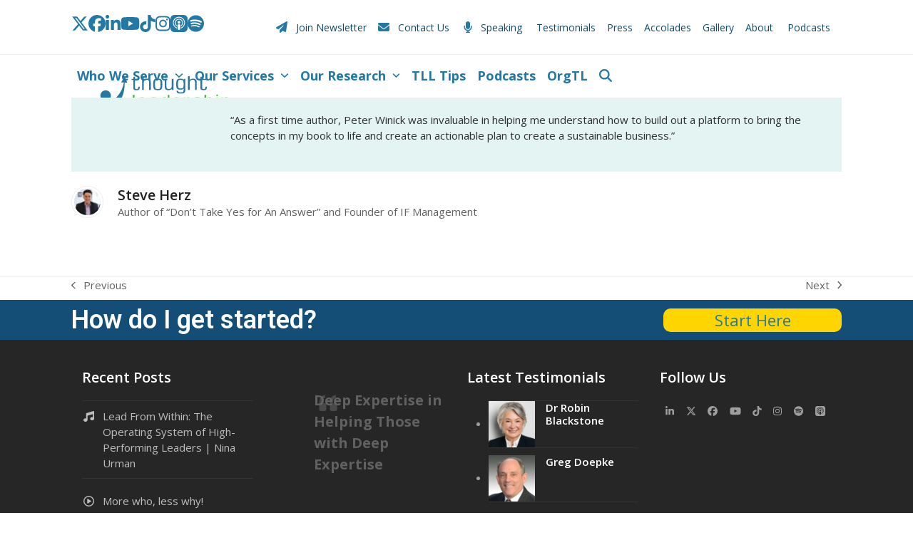

--- FILE ---
content_type: text/html; charset=UTF-8
request_url: https://thoughtleadershipleverage.com/steve-herz/
body_size: 16164
content:
<!DOCTYPE html>
<html lang="en-US" class="wpex-classic-style">
<head>
<meta charset="UTF-8">
<link rel="profile" href="http://gmpg.org/xfn/11">
<script async src="https://www.googletagmanager.com/gtag/js?id=G-MTTML6M4P7"></script><script>window.dataLayer = window.dataLayer || [];function gtag(){dataLayer.push(arguments);}gtag('js', new Date());gtag('config', 'G-MTTML6M4P7', { 'anonymize_ip': true });</script><meta name='robots' content='index, follow, max-image-preview:large, max-snippet:-1, max-video-preview:-1' />
<meta name="viewport" content="width=device-width, initial-scale=1">

	<!-- This site is optimized with the Yoast SEO plugin v26.7 - https://yoast.com/wordpress/plugins/seo/ -->
	<title>Steve Herz - Thought Leadership Leverage</title>
	<meta name="description" content="“As a first time author, Peter Winick was invaluable in helping me understand how to build out a platform to bring the concepts in my book to life and create an" />
	<link rel="canonical" href="https://thoughtleadershipleverage.com/steve-herz/" />
	<meta property="og:locale" content="en_US" />
	<meta property="og:type" content="article" />
	<meta property="og:title" content="Steve Herz - Thought Leadership Leverage" />
	<meta property="og:description" content="“As a first time author, Peter Winick was invaluable in helping me understand how to build out a platform to bring the concepts in my book to life and create an actionable plan to create a sustainable business.”" />
	<meta property="og:url" content="https://thoughtleadershipleverage.com/steve-herz/" />
	<meta property="og:site_name" content="Thought Leadership Leverage" />
	<meta property="article:publisher" content="https://www.facebook.com/ThoughtLeadershipLeverage" />
	<meta property="og:image" content="https://thoughtleadershipleverage.com/wp-content/uploads/2021/02/Steve-Herz.png" />
	<meta property="og:image:width" content="569" />
	<meta property="og:image:height" content="567" />
	<meta property="og:image:type" content="image/png" />
	<meta name="twitter:card" content="summary_large_image" />
	<meta name="twitter:site" content="@PeterWinick" />
	<meta name="twitter:label1" content="Est. reading time" />
	<meta name="twitter:data1" content="1 minute" />
	<script type="application/ld+json" class="yoast-schema-graph">{"@context":"https://schema.org","@graph":[{"@type":"WebPage","@id":"https://thoughtleadershipleverage.com/steve-herz/","url":"https://thoughtleadershipleverage.com/steve-herz/","name":"Steve Herz - Thought Leadership Leverage","isPartOf":{"@id":"https://thoughtleadershipleverage.com/#website"},"primaryImageOfPage":{"@id":"https://thoughtleadershipleverage.com/steve-herz/#primaryimage"},"image":{"@id":"https://thoughtleadershipleverage.com/steve-herz/#primaryimage"},"thumbnailUrl":"https://thoughtleadershipleverage.com/wp-content/uploads/2021/02/Steve-Herz.png","datePublished":"2021-02-10T15:01:19+00:00","breadcrumb":{"@id":"https://thoughtleadershipleverage.com/steve-herz/#breadcrumb"},"inLanguage":"en-US","potentialAction":[{"@type":"ReadAction","target":["https://thoughtleadershipleverage.com/steve-herz/"]}]},{"@type":"ImageObject","inLanguage":"en-US","@id":"https://thoughtleadershipleverage.com/steve-herz/#primaryimage","url":"https://thoughtleadershipleverage.com/wp-content/uploads/2021/02/Steve-Herz.png","contentUrl":"https://thoughtleadershipleverage.com/wp-content/uploads/2021/02/Steve-Herz.png","width":569,"height":567},{"@type":"BreadcrumbList","@id":"https://thoughtleadershipleverage.com/steve-herz/#breadcrumb","itemListElement":[{"@type":"ListItem","position":1,"name":"Home","item":"https://thoughtleadershipleverage.com/"},{"@type":"ListItem","position":2,"name":"Testimonials","item":"https://thoughtleadershipleverage.com/testimonials/"},{"@type":"ListItem","position":3,"name":"Steve Herz"}]},{"@type":"WebSite","@id":"https://thoughtleadershipleverage.com/#website","url":"https://thoughtleadershipleverage.com/","name":"Thought Leadership Leverage","description":"Deep Expertise in Helping Those with Deep Expertise - Thought Leadership Leverage - Peter Winick","publisher":{"@id":"https://thoughtleadershipleverage.com/#organization"},"alternateName":"TLL","potentialAction":[{"@type":"SearchAction","target":{"@type":"EntryPoint","urlTemplate":"https://thoughtleadershipleverage.com/?s={search_term_string}"},"query-input":{"@type":"PropertyValueSpecification","valueRequired":true,"valueName":"search_term_string"}}],"inLanguage":"en-US"},{"@type":"Organization","@id":"https://thoughtleadershipleverage.com/#organization","name":"Thought Leadership Leverage","alternateName":"TLL","url":"https://thoughtleadershipleverage.com/","logo":{"@type":"ImageObject","inLanguage":"en-US","@id":"https://thoughtleadershipleverage.com/#/schema/logo/image/","url":"https://thoughtleadershipleverage.com/wp-content/uploads/2023/05/Thought-Leadership-Leverage-Logo-1.svg","contentUrl":"https://thoughtleadershipleverage.com/wp-content/uploads/2023/05/Thought-Leadership-Leverage-Logo-1.svg","caption":"Thought Leadership Leverage"},"image":{"@id":"https://thoughtleadershipleverage.com/#/schema/logo/image/"},"sameAs":["https://www.facebook.com/ThoughtLeadershipLeverage","https://x.com/PeterWinick","https://www.linkedin.com/grp/home?gid=5065841","https://www.youtube.com/user/ThoughtLeadershipLev"]}]}</script>
	<!-- / Yoast SEO plugin. -->


<link rel='dns-prefetch' href='//challenges.cloudflare.com' />
<link rel='dns-prefetch' href='//secure.gravatar.com' />
<link rel='dns-prefetch' href='//stats.wp.com' />
<link rel='dns-prefetch' href='//fonts.googleapis.com' />
<link rel='dns-prefetch' href='//jetpack.wordpress.com' />
<link rel='dns-prefetch' href='//s0.wp.com' />
<link rel='dns-prefetch' href='//public-api.wordpress.com' />
<link rel='dns-prefetch' href='//0.gravatar.com' />
<link rel='dns-prefetch' href='//1.gravatar.com' />
<link rel='dns-prefetch' href='//2.gravatar.com' />
<link rel="alternate" type="application/rss+xml" title="Thought Leadership Leverage &raquo; Feed" href="https://thoughtleadershipleverage.com/feed/" />
<link rel="alternate" type="application/rss+xml" title="Thought Leadership Leverage &raquo; Comments Feed" href="https://thoughtleadershipleverage.com/comments/feed/" />
<link rel="alternate" type="application/rss+xml" title="Thought Leadership Leverage &raquo; Steve Herz Comments Feed" href="https://thoughtleadershipleverage.com/steve-herz/feed/" />
<link rel="alternate" title="oEmbed (JSON)" type="application/json+oembed" href="https://thoughtleadershipleverage.com/wp-json/oembed/1.0/embed?url=https%3A%2F%2Fthoughtleadershipleverage.com%2Fsteve-herz%2F" />
<link rel="alternate" title="oEmbed (XML)" type="text/xml+oembed" href="https://thoughtleadershipleverage.com/wp-json/oembed/1.0/embed?url=https%3A%2F%2Fthoughtleadershipleverage.com%2Fsteve-herz%2F&#038;format=xml" />
<style id='wp-img-auto-sizes-contain-inline-css'>
img:is([sizes=auto i],[sizes^="auto," i]){contain-intrinsic-size:3000px 1500px}
/*# sourceURL=wp-img-auto-sizes-contain-inline-css */
</style>
<link rel='stylesheet' id='js_composer_front-css' href='https://thoughtleadershipleverage.com/wp-content/plugins/js_composer/assets/css/js_composer.min.css?ver=8.7.2' media='all' />
<link rel='stylesheet' id='contact-form-7-css' href='https://thoughtleadershipleverage.com/wp-content/plugins/contact-form-7/includes/css/styles.css?ver=6.1.4' media='all' />
<link rel='stylesheet' id='ye_dynamic-css' href='https://thoughtleadershipleverage.com/wp-content/plugins/youtube-embed/css/main.min.css?ver=5.4' media='all' />
<link rel='stylesheet' id='parent-style-css' href='https://thoughtleadershipleverage.com/wp-content/themes/Total/style.css?ver=6.9' media='all' />
<link rel='stylesheet' id='tablepress-default-css' href='https://thoughtleadershipleverage.com/wp-content/tablepress-combined.min.css?ver=65' media='all' />
<link rel='stylesheet' id='wpex-tablepress-css' href='https://thoughtleadershipleverage.com/wp-content/themes/Total/assets/css/frontend/tablepress.min.css?ver=6.5' media='all' />
<link rel='stylesheet' id='wpex-google-font-open-sans-css' href='https://fonts.googleapis.com/css2?family=Open+Sans:ital,wght@0,100;0,200;0,300;0,400;0,500;0,600;0,700;0,800;0,900;1,100;1,200;1,300;1,400;1,500;1,600;1,700;1,800;1,900&#038;display=swap&#038;subset=latin' media='all' />
<link rel='stylesheet' id='wpex-google-font-roboto-css' href='https://fonts.googleapis.com/css2?family=Roboto:ital,wght@0,100;0,200;0,300;0,400;0,500;0,600;0,700;0,800;0,900;1,100;1,200;1,300;1,400;1,500;1,600;1,700;1,800;1,900&#038;display=swap&#038;subset=latin' media='all' />
<link rel='stylesheet' id='wpex-style-css' href='https://thoughtleadershipleverage.com/wp-content/themes/total-child-theme-master/style.css?ver=6.5' media='all' />
<link rel='stylesheet' id='wpex-mobile-menu-breakpoint-max-css' href='https://thoughtleadershipleverage.com/wp-content/themes/Total/assets/css/frontend/breakpoints/max.min.css?ver=6.5' media='only screen and (max-width:959px)' />
<link rel='stylesheet' id='wpex-mobile-menu-breakpoint-min-css' href='https://thoughtleadershipleverage.com/wp-content/themes/Total/assets/css/frontend/breakpoints/min.min.css?ver=6.5' media='only screen and (min-width:960px)' />
<link rel='stylesheet' id='vcex-shortcodes-css' href='https://thoughtleadershipleverage.com/wp-content/themes/Total/assets/css/frontend/vcex-shortcodes.min.css?ver=6.5' media='all' />
<link rel='stylesheet' id='rev-css-css' href='https://thoughtleadershipleverage.com/wp-content/plugins/responsive-embed-videos/css/rev.css?ver=6.9' media='all' />
<link rel='stylesheet' id='wpex-wpbakery-css' href='https://thoughtleadershipleverage.com/wp-content/themes/Total/assets/css/frontend/wpbakery.min.css?ver=6.5' media='all' />
<script id="wpex-core-js-extra">
var wpex_theme_params = {"selectArrowIcon":"\u003Cspan class=\"wpex-select-arrow__icon wpex-icon--sm wpex-flex wpex-icon\" aria-hidden=\"true\"\u003E\u003Csvg viewBox=\"0 0 24 24\" xmlns=\"http://www.w3.org/2000/svg\"\u003E\u003Crect fill=\"none\" height=\"24\" width=\"24\"/\u003E\u003Cg transform=\"matrix(0, -1, 1, 0, -0.115, 23.885)\"\u003E\u003Cpolygon points=\"17.77,3.77 16,2 6,12 16,22 17.77,20.23 9.54,12\"/\u003E\u003C/g\u003E\u003C/svg\u003E\u003C/span\u003E","customSelects":".widget_categories form,.widget_archive select,.vcex-form-shortcode select","scrollToHash":"1","localScrollFindLinks":"1","localScrollHighlight":"1","localScrollUpdateHash":"1","scrollToHashTimeout":"500","localScrollTargets":"li.local-scroll a, a.local-scroll, .local-scroll-link, .local-scroll-link \u003E a,.sidr-class-local-scroll-link,li.sidr-class-local-scroll \u003E span \u003E a,li.sidr-class-local-scroll \u003E a","scrollToBehavior":"smooth"};
//# sourceURL=wpex-core-js-extra
</script>
<script src="https://thoughtleadershipleverage.com/wp-content/themes/Total/assets/js/frontend/core.min.js?ver=6.5" id="wpex-core-js" defer data-wp-strategy="defer"></script>
<script id="wpex-inline-js-after">
!function(){const e=document.querySelector("html"),t=()=>{const t=window.innerWidth-document.documentElement.clientWidth;t&&e.style.setProperty("--wpex-scrollbar-width",`${t}px`)};t(),window.addEventListener("resize",(()=>{t()}))}();
//# sourceURL=wpex-inline-js-after
</script>
<script src="https://thoughtleadershipleverage.com/wp-content/themes/Total/assets/js/frontend/search/drop-down.min.js?ver=6.5" id="wpex-search-drop_down-js" defer data-wp-strategy="defer"></script>
<script id="wpex-mobile-menu-toggle-js-extra">
var wpex_mobile_menu_toggle_params = {"breakpoint":"959","i18n":{"openSubmenu":"Open submenu of %s","closeSubmenu":"Close submenu of %s"},"openSubmenuIcon":"\u003Cspan class=\"wpex-open-submenu__icon wpex-transition-transform wpex-duration-300 wpex-icon\" aria-hidden=\"true\"\u003E\u003Csvg xmlns=\"http://www.w3.org/2000/svg\" viewBox=\"0 0 448 512\"\u003E\u003Cpath d=\"M201.4 342.6c12.5 12.5 32.8 12.5 45.3 0l160-160c12.5-12.5 12.5-32.8 0-45.3s-32.8-12.5-45.3 0L224 274.7 86.6 137.4c-12.5-12.5-32.8-12.5-45.3 0s-12.5 32.8 0 45.3l160 160z\"/\u003E\u003C/svg\u003E\u003C/span\u003E"};
//# sourceURL=wpex-mobile-menu-toggle-js-extra
</script>
<script src="https://thoughtleadershipleverage.com/wp-content/themes/Total/assets/js/frontend/mobile-menu/toggle.min.js?ver=6.5" id="wpex-mobile-menu-toggle-js" defer data-wp-strategy="defer"></script>
<script src="https://thoughtleadershipleverage.com/wp-includes/js/jquery/jquery.min.js?ver=3.7.1" id="jquery-core-js"></script>
<script src="https://thoughtleadershipleverage.com/wp-includes/js/jquery/jquery-migrate.min.js?ver=3.4.1" id="jquery-migrate-js"></script>
<script></script><link rel="https://api.w.org/" href="https://thoughtleadershipleverage.com/wp-json/" /><link rel="EditURI" type="application/rsd+xml" title="RSD" href="https://thoughtleadershipleverage.com/xmlrpc.php?rsd" />
	<style>img#wpstats{display:none}</style>
		<link rel="icon" href="https://thoughtleadershipleverage.com/wp-content/uploads/2018/06/favicon2.ico" sizes="32x32"><link rel="shortcut icon" href="https://thoughtleadershipleverage.com/wp-content/uploads/2018/06/favicon2.ico"><link rel="alternate" type="application/rss+xml" title="Leveraging Thought Leadership " href="http://thoughtleadershipleverage.com/podcasts/rss">
<script src='https://www.google.com/recaptcha/api.js'></script>
<!-- Hotjar Tracking Code for thoughtleadershipleverage.com -->
<script>
    (function(h,o,t,j,a,r){
        h.hj=h.hj||function(){(h.hj.q=h.hj.q||[]).push(arguments)};
        h._hjSettings={hjid:1048425,hjsv:6};
        a=o.getElementsByTagName('head')[0];
        r=o.createElement('script');r.async=1;
        r.src=t+h._hjSettings.hjid+j+h._hjSettings.hjsv;
        a.appendChild(r);
    })(window,document,'https://static.hotjar.com/c/hotjar-','.js?sv=');
</script><noscript><style>body:not(.content-full-screen) .wpex-vc-row-stretched[data-vc-full-width-init="false"]{visibility:visible;}</style></noscript>		<style id="wp-custom-css">
			.wpb_single_image .vc_single_image-wrapper.vc_box_shadow_border,.wpb_single_image .vc_single_image-wrapper.vc_box_shadow_border_circle{padding:10px;background:#F0EC94 !important;}.navbar-style-one{--wpex-main-nav-link-inner-padding-x:8px;}.yellowlink{color:#fed500 !important;}.vcex-blog-entry-details{border:0px;}#footer-callout .theme-button{font-size:22px;}#post-media img{display:none;}body #top-bar-social.top-bar-right{height:26px;line-height:26px;margin-top:-13px;}body #top-bar-social a.wpex-social-btn{height:26px;line-height:26px;font-size:24px;}#schedule-submit-form{color:#fff;background:#245191;}.testimonial-entry-content{background:#f5f8ff;}.testimonial-entry-content p:last-child{font-size:14px;color:#1b1b1b;}.wpex-carousel-entry-details{background:#000000;border:1px solid #000000;padding:15px;}ul li{margin-bottom:10px;/* Adjust the value as needed */}		</style>
		<noscript><style> .wpb_animate_when_almost_visible { opacity: 1; }</style></noscript><style data-type="wpex-css" id="wpex-css">/*TYPOGRAPHY*/:root{--wpex-body-font-family:'Open Sans',sans-serif;--wpex-body-font-weight:400;--wpex-body-font-size:15px;--wpex-body-color:#413f4c;--wpex-body-letter-spacing:0px;}:root{--wpex-heading-font-family:'Open Sans',sans-serif;--wpex-heading-font-weight:600;}#site-logo .site-logo-text{font-family:'Open Sans',sans-serif;font-weight:700;font-style:italic;}:root{--wpex-btn-font-weight:600;}.main-navigation-ul .link-inner{font-family:'Open Sans',sans-serif;font-weight:700;font-size:18px;letter-spacing:0px;}.main-navigation-ul .sub-menu .link-inner{font-family:'Open Sans',sans-serif;font-weight:700;font-size:14px;}.wpex-mobile-menu,#sidr-main{font-weight:700;}h1,.wpex-h1{color:#303030;}h2,.wpex-h2{color:#303030;}.footer-callout-content{font-family:Roboto,sans-serif;font-weight:600;font-size:36px;letter-spacing:0px;}/*ADVANCED STYLING CSS*/#site-logo .logo-img{height:75px;width:auto;}/*CUSTOMIZER STYLING*/:root{--wpex-accent:#2478a5;--wpex-accent-alt:#2478a5;--wpex-link-color:#2478a5;--wpex-hover-heading-link-color:#2478a5;--wpex-hover-link-color:#016ca5;--wpex-btn-border-radius:10px;--wpex-btn-color:#000000;--wpex-hover-btn-color:#000000;--wpex-btn-bg:#ffd700;--wpex-hover-btn-bg:#ffdf33;--wpex-dropmenu-colored-top-border-color:#fed500;--wpex-vc-column-inner-margin-bottom:40px;}.page-header.wpex-supports-mods{background-color:#245ea7;}.page-header.wpex-supports-mods .page-header-title{color:#ffffff;}.site-breadcrumbs{color:#ffffff;}#site-scroll-top{background-color:#ffd300;color:#000000;}:root,.site-boxed.wpex-responsive #wrap{--wpex-container-width:1080px;}.toggle-bar-btn{border-top-color:#fed500;border-right-color:#fed500;}.toggle-bar-btn span{color:#000000;}.toggle-bar-btn:hover span{color:#ffffff;}#top-bar{padding-block-start:20px;padding-block-end:20px;}#top-bar-social a.wpex-social-btn-no-style{color:#2478a5;}#top-bar-social a.wpex-social-btn-no-style:hover{color:#0864a5;}.header-padding{padding-block-start:30px;padding-block-end:30px;}.logo-padding{padding-block-start:0px;padding-block-end:0px;}.wpex-sticky-header-holder.is-sticky #site-header{opacity:0.95;}#site-navigation-wrap{--wpex-main-nav-link-color:#2478a5;--wpex-hover-main-nav-link-color:#2478a5;--wpex-active-main-nav-link-color:#2478a5;--wpex-hover-main-nav-link-color:#006ba5;--wpex-active-main-nav-link-color:#006ba5;--wpex-dropmenu-link-color:#2478a5;--wpex-hover-dropmenu-link-color:#006ba5;--wpex-active-dropmenu-link-color:#0060a5;--wpex-active-hover-dropmenu-link-color:#0060a5;}#mobile-menu,#mobile-icons-menu{--wpex-link-color:#2478a5;--wpex-hover-link-color:#2478a5;--wpex-hover-link-color:#006ba5;}.mobile-toggle-nav{color:#2478a5;--wpex-link-color:#2478a5;--wpex-hover-link-color:#006ba5;}#sidebar{padding:0 0 0 0;}.testimonial-entry-content{background:#e3f4f3;color:#303030;}.testimonial-caret{border-top-color:#e3f4f3;}#footer-callout-wrap{background-color:#144d75;border-top-color:#144d75;border-bottom-color:#144d75;color:#fefefe;}#footer-callout .theme-button{border-radius:10px;background:#ffd500;}#footer-callout .theme-button:hover{background:#ffdf33;}@media only screen and (min-width:960px){:root{--wpex-content-area-width:680px;--wpex-primary-sidebar-width:250px;}}@media only screen and (max-width:767px){#site-logo .logo-img{max-width:200px;}}</style><style id='wp-block-paragraph-inline-css'>
.is-small-text{font-size:.875em}.is-regular-text{font-size:1em}.is-large-text{font-size:2.25em}.is-larger-text{font-size:3em}.has-drop-cap:not(:focus):first-letter{float:left;font-size:8.4em;font-style:normal;font-weight:100;line-height:.68;margin:.05em .1em 0 0;text-transform:uppercase}body.rtl .has-drop-cap:not(:focus):first-letter{float:none;margin-left:.1em}p.has-drop-cap.has-background{overflow:hidden}:root :where(p.has-background){padding:1.25em 2.375em}:where(p.has-text-color:not(.has-link-color)) a{color:inherit}p.has-text-align-left[style*="writing-mode:vertical-lr"],p.has-text-align-right[style*="writing-mode:vertical-rl"]{rotate:180deg}
/*# sourceURL=https://thoughtleadershipleverage.com/wp-includes/blocks/paragraph/style.min.css */
</style>
<style id='wp-block-quote-inline-css'>
.wp-block-quote{box-sizing:border-box;overflow-wrap:break-word}.wp-block-quote.is-large:where(:not(.is-style-plain)),.wp-block-quote.is-style-large:where(:not(.is-style-plain)){margin-bottom:1em;padding:0 1em}.wp-block-quote.is-large:where(:not(.is-style-plain)) p,.wp-block-quote.is-style-large:where(:not(.is-style-plain)) p{font-size:1.5em;font-style:italic;line-height:1.6}.wp-block-quote.is-large:where(:not(.is-style-plain)) cite,.wp-block-quote.is-large:where(:not(.is-style-plain)) footer,.wp-block-quote.is-style-large:where(:not(.is-style-plain)) cite,.wp-block-quote.is-style-large:where(:not(.is-style-plain)) footer{font-size:1.125em;text-align:right}.wp-block-quote>cite{display:block}
/*# sourceURL=https://thoughtleadershipleverage.com/wp-includes/blocks/quote/style.min.css */
</style>
</head>

<body class="wp-singular testimonials-template-default single single-testimonials postid-26651 wp-custom-logo wp-embed-responsive wp-theme-Total wp-child-theme-total-child-theme-master wpex-theme wpex-responsive full-width-main-layout no-composer wpex-live-site wpex-has-primary-bottom-spacing site-full-width content-full-width has-topbar sidebar-widget-icons hasnt-overlay-header page-header-disabled has-mobile-menu wpex-mobile-toggle-menu-icon_buttons togglebar-is-inline wpex-no-js wpb-js-composer js-comp-ver-8.7.2 vc_responsive">


	
<a href="#content" class="skip-to-content">Skip to content</a>

	
	<span data-ls_id="#site_top" tabindex="-1"></span>
	<div id="outer-wrap" class="wpex-overflow-clip">
		
		
		
		<div id="wrap" class="wpex-clr">

			
			<div id="top-bar-wrap" class="wpex-border-b wpex-border-main wpex-border-solid wpex-text-sm wpex-print-hidden">
			<div id="top-bar" class="container wpex-relative wpex-py-15 wpex-md-flex wpex-justify-between wpex-items-center wpex-text-center wpex-md-text-initial">
<div id="top-bar-social" class="top-bar-left social-style-none"><ul id="top-bar-social-list" class="wpex-inline-flex wpex-flex-wrap wpex-gap-y-5 wpex-list-none wpex-m-0 wpex-last-mr-0 wpex-gap-x-15 wpex-justify-center wpex-md-justify-start"><li class="top-bar-social-list__item"><a href="https://twitter.com/PeterWinick" target="_blank" class="top-bar-social-list__link wpex-twitter wpex-social-btn wpex-social-btn-no-style" rel="noopener noreferrer"><span class="wpex-icon" aria-hidden="true"><svg xmlns="http://www.w3.org/2000/svg" viewBox="0 0 512 512"><path d="M389.2 48h70.6L305.6 224.2 487 464H345L233.7 318.6 106.5 464H35.8L200.7 275.5 26.8 48H172.4L272.9 180.9 389.2 48zM364.4 421.8h39.1L151.1 88h-42L364.4 421.8z"/></svg></span><span class="screen-reader-text">Twitter</span></a></li><li class="top-bar-social-list__item"><a href="https://www.facebook.com/ThoughtLeadershipLeverage" target="_blank" class="top-bar-social-list__link wpex-facebook wpex-social-btn wpex-social-btn-no-style" rel="noopener noreferrer"><span class="wpex-icon" aria-hidden="true"><svg xmlns="http://www.w3.org/2000/svg" viewBox="0 0 512 512"><path d="M512 256C512 114.6 397.4 0 256 0S0 114.6 0 256C0 376 82.7 476.8 194.2 504.5V334.2H141.4V256h52.8V222.3c0-87.1 39.4-127.5 125-127.5c16.2 0 44.2 3.2 55.7 6.4V172c-6-.6-16.5-1-29.6-1c-42 0-58.2 15.9-58.2 57.2V256h83.6l-14.4 78.2H287V510.1C413.8 494.8 512 386.9 512 256h0z"/></svg></span><span class="screen-reader-text">Facebook</span></a></li><li class="top-bar-social-list__item"><a href="http://www.linkedin.com/in/peterwinick" target="_blank" class="top-bar-social-list__link wpex-linkedin wpex-social-btn wpex-social-btn-no-style" rel="noopener noreferrer"><span class="wpex-icon" aria-hidden="true"><svg xmlns="http://www.w3.org/2000/svg" viewBox="0 0 448 512"><path d="M100.3 448H7.4V148.9h92.9zM53.8 108.1C24.1 108.1 0 83.5 0 53.8a53.8 53.8 0 0 1 107.6 0c0 29.7-24.1 54.3-53.8 54.3zM447.9 448h-92.7V302.4c0-34.7-.7-79.2-48.3-79.2-48.3 0-55.7 37.7-55.7 76.7V448h-92.8V148.9h89.1v40.8h1.3c12.4-23.5 42.7-48.3 87.9-48.3 94 0 111.3 61.9 111.3 142.3V448z"/></svg></span><span class="screen-reader-text">LinkedIn</span></a></li><li class="top-bar-social-list__item"><a href="https://www.youtube.com/user/ThoughtLeadershipLev" target="_blank" class="top-bar-social-list__link wpex-youtube wpex-social-btn wpex-social-btn-no-style" rel="noopener noreferrer"><span class="wpex-icon" aria-hidden="true"><svg xmlns="http://www.w3.org/2000/svg" viewBox="0 0 576 512"><path d="M549.7 124.1c-6.3-23.7-24.8-42.3-48.3-48.6C458.8 64 288 64 288 64S117.2 64 74.6 75.5c-23.5 6.3-42 24.9-48.3 48.6-11.4 42.9-11.4 132.3-11.4 132.3s0 89.4 11.4 132.3c6.3 23.7 24.8 41.5 48.3 47.8C117.2 448 288 448 288 448s170.8 0 213.4-11.5c23.5-6.3 42-24.2 48.3-47.8 11.4-42.9 11.4-132.3 11.4-132.3s0-89.4-11.4-132.3zm-317.5 213.5V175.2l142.7 81.2-142.7 81.2z"/></svg></span><span class="screen-reader-text">YouTube</span></a></li><li class="top-bar-social-list__item"><a href="https://www.tiktok.com/@peterwinicktll" target="_blank" class="top-bar-social-list__link wpex-tiktok wpex-social-btn wpex-social-btn-no-style" rel="noopener noreferrer"><span class="wpex-icon" aria-hidden="true"><svg xmlns="http://www.w3.org/2000/svg" viewBox="0 0 29 32"><path d="M14.986 0.026c1.747-0.027 3.48-0.013 5.213-0.027 0.107 2.040 0.84 4.12 2.333 5.56 1.493 1.48 3.6 2.16 5.653 2.387v5.373c-1.92-0.067-3.853-0.467-5.6-1.293-0.76-0.347-1.467-0.787-2.16-1.24-0.013 3.893 0.013 7.787-0.027 11.667-0.107 1.867-0.72 3.72-1.8 5.253-1.747 2.56-4.773 4.227-7.88 4.28-1.907 0.107-3.813-0.413-5.44-1.373-2.693-1.587-4.587-4.493-4.867-7.613-0.027-0.667-0.040-1.333-0.013-1.987 0.24-2.533 1.493-4.96 3.44-6.613 2.213-1.92 5.307-2.84 8.2-2.293 0.027 1.973-0.053 3.947-0.053 5.92-1.32-0.427-2.867-0.307-4.027 0.493-0.84 0.547-1.48 1.387-1.813 2.333-0.28 0.68-0.2 1.427-0.187 2.147 0.32 2.187 2.427 4.027 4.667 3.827 1.493-0.013 2.92-0.88 3.693-2.147 0.253-0.44 0.533-0.893 0.547-1.413 0.133-2.387 0.080-4.76 0.093-7.147 0.013-5.373-0.013-10.733 0.027-16.093z"></path></svg></span><span class="screen-reader-text">Tiktok</span></a></li><li class="top-bar-social-list__item"><a href="https://www.instagram.com/thoughtleadershipleverage/" target="_blank" class="top-bar-social-list__link wpex-instagram wpex-social-btn wpex-social-btn-no-style" rel="noopener noreferrer"><span class="wpex-icon" aria-hidden="true"><svg xmlns="http://www.w3.org/2000/svg" viewBox="0 0 448 512"><path d="M224.1 141c-63.6 0-114.9 51.3-114.9 114.9s51.3 114.9 114.9 114.9S339 319.5 339 255.9 287.7 141 224.1 141zm0 189.6c-41.1 0-74.7-33.5-74.7-74.7s33.5-74.7 74.7-74.7 74.7 33.5 74.7 74.7-33.6 74.7-74.7 74.7zm146.4-194.3c0 14.9-12 26.8-26.8 26.8-14.9 0-26.8-12-26.8-26.8s12-26.8 26.8-26.8 26.8 12 26.8 26.8zm76.1 27.2c-1.7-35.9-9.9-67.7-36.2-93.9-26.2-26.2-58-34.4-93.9-36.2-37-2.1-147.9-2.1-184.9 0-35.8 1.7-67.6 9.9-93.9 36.1s-34.4 58-36.2 93.9c-2.1 37-2.1 147.9 0 184.9 1.7 35.9 9.9 67.7 36.2 93.9s58 34.4 93.9 36.2c37 2.1 147.9 2.1 184.9 0 35.9-1.7 67.7-9.9 93.9-36.2 26.2-26.2 34.4-58 36.2-93.9 2.1-37 2.1-147.8 0-184.8zM398.8 388c-7.8 19.6-22.9 34.7-42.6 42.6-29.5 11.7-99.5 9-132.1 9s-102.7 2.6-132.1-9c-19.6-7.8-34.7-22.9-42.6-42.6-11.7-29.5-9-99.5-9-132.1s-2.6-102.7 9-132.1c7.8-19.6 22.9-34.7 42.6-42.6 29.5-11.7 99.5-9 132.1-9s102.7-2.6 132.1 9c19.6 7.8 34.7 22.9 42.6 42.6 11.7 29.5 9 99.5 9 132.1s2.7 102.7-9 132.1z"/></svg></span><span class="screen-reader-text">Instagram</span></a></li><li class="top-bar-social-list__item"><a href="https://podcasts.apple.com/us/podcast/leveraging-thought-leadership/id1355885445" target="_blank" class="top-bar-social-list__link wpex-apple-podcasts wpex-social-btn wpex-social-btn-no-style" rel="noopener noreferrer"><span class="wpex-icon" aria-hidden="true"><svg xmlns="http://www.w3.org/2000/svg" viewBox="0 0 24 24"><path d="M5.34 0A5.328 5.328 0 000 5.34v13.32A5.328 5.328 0 005.34 24h13.32A5.328 5.328 0 0024 18.66V5.34A5.328 5.328 0 0018.66 0zm6.525 2.568c2.336 0 4.448.902 6.056 2.587 1.224 1.272 1.912 2.619 2.264 4.392.12.59.12 2.2.007 2.864a8.506 8.506 0 01-3.24 5.296c-.608.46-2.096 1.261-2.336 1.261-.088 0-.096-.091-.056-.46.072-.592.144-.715.48-.856.536-.224 1.448-.874 2.008-1.435a7.644 7.644 0 002.008-3.536c.208-.824.184-2.656-.048-3.504-.728-2.696-2.928-4.792-5.624-5.352-.784-.16-2.208-.16-3 0-2.728.56-4.984 2.76-5.672 5.528-.184.752-.184 2.584 0 3.336.456 1.832 1.64 3.512 3.192 4.512.304.2.672.408.824.472.336.144.408.264.472.856.04.36.03.464-.056.464-.056 0-.464-.176-.896-.384l-.04-.03c-2.472-1.216-4.056-3.274-4.632-6.012-.144-.706-.168-2.392-.03-3.04.36-1.74 1.048-3.1 2.192-4.304 1.648-1.737 3.768-2.656 6.128-2.656zm.134 2.81c.409.004.803.04 1.106.106 2.784.62 4.76 3.408 4.376 6.174-.152 1.114-.536 2.03-1.216 2.88-.336.43-1.152 1.15-1.296 1.15-.023 0-.048-.272-.048-.603v-.605l.416-.496c1.568-1.878 1.456-4.502-.256-6.224-.664-.67-1.432-1.064-2.424-1.246-.64-.118-.776-.118-1.448-.008-1.02.167-1.81.562-2.512 1.256-1.72 1.704-1.832 4.342-.264 6.222l.413.496v.608c0 .336-.027.608-.06.608-.03 0-.264-.16-.512-.36l-.034-.011c-.832-.664-1.568-1.842-1.872-2.997-.184-.698-.184-2.024.008-2.72.504-1.878 1.888-3.335 3.808-4.019.41-.145 1.133-.22 1.814-.211zm-.13 2.99c.31 0 .62.06.844.178.488.253.888.745 1.04 1.259.464 1.578-1.208 2.96-2.72 2.254h-.015c-.712-.331-1.096-.956-1.104-1.77 0-.733.408-1.371 1.112-1.745.224-.117.534-.176.844-.176zm-.011 4.728c.988-.004 1.706.349 1.97.97.198.464.124 1.932-.218 4.302-.232 1.656-.36 2.074-.68 2.356-.44.39-1.064.498-1.656.288h-.003c-.716-.257-.87-.605-1.164-2.644-.341-2.37-.416-3.838-.218-4.302.262-.616.974-.966 1.97-.97z"/></svg></span><span class="screen-reader-text">Apple Podcasts</span></a></li><li class="top-bar-social-list__item"><a href="https://open.spotify.com/show/60I6dYoR8A2Ljbu7M5i8CV" target="_blank" class="top-bar-social-list__link wpex-spotify wpex-social-btn wpex-social-btn-no-style" rel="noopener noreferrer"><span class="wpex-icon" aria-hidden="true"><svg xmlns="http://www.w3.org/2000/svg" viewBox="0 0 496 512"><path d="M248 8C111.1 8 0 119.1 0 256s111.1 248 248 248 248-111.1 248-248S384.9 8 248 8zm100.7 364.9c-4.2 0-6.8-1.3-10.7-3.6-62.4-37.6-135-39.2-206.7-24.5-3.9 1-9 2.6-11.9 2.6-9.7 0-15.8-7.7-15.8-15.8 0-10.3 6.1-15.2 13.6-16.8 81.9-18.1 165.6-16.5 237 26.2 6.1 3.9 9.7 7.4 9.7 16.5s-7.1 15.4-15.2 15.4zm26.9-65.6c-5.2 0-8.7-2.3-12.3-4.2-62.5-37-155.7-51.9-238.6-29.4-4.8 1.3-7.4 2.6-11.9 2.6-10.7 0-19.4-8.7-19.4-19.4s5.2-17.8 15.5-20.7c27.8-7.8 56.2-13.6 97.8-13.6 64.9 0 127.6 16.1 177 45.5 8.1 4.8 11.3 11 11.3 19.7-.1 10.8-8.5 19.5-19.4 19.5zm31-76.2c-5.2 0-8.4-1.3-12.9-3.9-71.2-42.5-198.5-52.7-280.9-29.7-3.6 1-8.1 2.6-12.9 2.6-13.2 0-23.3-10.3-23.3-23.6 0-13.6 8.4-21.3 17.4-23.9 35.2-10.3 74.6-15.2 117.5-15.2 73 0 149.5 15.2 205.4 47.8 7.8 4.5 12.9 10.7 12.9 22.6 0 13.6-11 23.3-23.2 23.3z"/></svg></span><span class="screen-reader-text">Spotify</span></a></li></ul></div>
	<div id="top-bar-content" class="has-content top-bar-right wpex-mt-10 wpex-md-mt-0 wpex-clr"><span  style="color:#2478a5;font-size:16px;" class="wpex-icon" aria-hidden="true"><svg xmlns="http://www.w3.org/2000/svg" viewBox="0 0 512 512"><path d="M498.1 5.6c10.1 7 15.4 19.1 13.5 31.2l-64 416c-1.5 9.7-7.4 18.2-16 23s-18.9 5.4-28 1.6L284 427.7l-68.5 74.1c-8.9 9.7-22.9 12.9-35.2 8.1S160 493.2 160 480V396.4c0-4 1.5-7.8 4.2-10.7L331.8 202.8c5.8-6.3 5.6-16-.4-22s-15.7-6.4-22-.7L106 360.8 17.7 316.6C7.1 311.3 .3 300.7 0 288.9s5.9-22.8 16.1-28.7l448-256c10.7-6.1 23.9-5.5 34 1.4z"/></svg></span>   <span style="color: #2478a5"><a style="color:#104b6b" title="Join Our Newsletter" href="https://lp.constantcontactpages.com/su/Ay4ApHY/TLLNewsletter">Join Newsletter</a>    </span><span  style="color:#2478a5;font-size:16px;" class="wpex-icon" aria-hidden="true"><svg xmlns="http://www.w3.org/2000/svg" viewBox="0 0 512 512"><path d="M48 64C21.5 64 0 85.5 0 112c0 15.1 7.1 29.3 19.2 38.4L236.8 313.6c11.4 8.5 27 8.5 38.4 0L492.8 150.4c12.1-9.1 19.2-23.3 19.2-38.4c0-26.5-21.5-48-48-48H48zM0 176V384c0 35.3 28.7 64 64 64H448c35.3 0 64-28.7 64-64V176L294.4 339.2c-22.8 17.1-54 17.1-76.8 0L0 176z"/></svg></span>   <span style="color: #2478a5"><a style="color: #104b6b" title="Contact Us" href="https://thoughtleadershipleverage.com/contact-us/">Contact Us</a>    </span>
<span  style="color:#2478a5;font-size:16px;" class="wpex-icon" aria-hidden="true"><svg xmlns="http://www.w3.org/2000/svg" viewBox="0 0 384 512"><path d="M192 0C139 0 96 43 96 96V256c0 53 43 96 96 96s96-43 96-96V96c0-53-43-96-96-96zM64 216c0-13.3-10.7-24-24-24s-24 10.7-24 24v40c0 89.1 66.2 162.7 152 174.4V464H120c-13.3 0-24 10.7-24 24s10.7 24 24 24h72 72c13.3 0 24-10.7 24-24s-10.7-24-24-24H216V430.4c85.8-11.7 152-85.3 152-174.4V216c0-13.3-10.7-24-24-24s-24 10.7-24 24v40c0 70.7-57.3 128-128 128s-128-57.3-128-128V216z"/></svg></span>   <span style="color: #2478a5"><a style="color: #104b6b" title="Speaking" href="https://thoughtleadershipleverage.com/tll-speakers/">Speaking</a>    </span>
<span style="color: #2478a5"><a style="color: #104b6b" title="Testimonials" href="https://thoughtleadershipleverage.com/Testimonials/">Testimonials</a>    </span>
<span style="color: #2478a5"><a style="color: #104b6b" title="Press" href="https://thoughtleadershipleverage.com/press/">Press</a>   </span>
<span style="color: #2478a5"><a style="color: #104b6b" title="Accolades" href="https://thoughtleadershipleverage.com/thought-leadership-leverage-accolades/">Accolades</a>   </span>
<span style="color: #2478a5"><a style="color: #104b6b" title="Gallery" href="https://thoughtleadershipleverage.com/gallery/">Gallery</a>   </span>
<span style="color: #2478a5"><a style="color: #104b6b" title="About" href="https://thoughtleadershipleverage.com/about/">About </a>   </span>
<span class="mobile-only-1" style="color: #2478a5"><a style="color: #104b6b" title="Podcasts" href="https://thoughtleadershipleverage.com/thought-leadership-podcasts/">Podcasts </a>   </span>


</div>

</div>
		</div>
		<header id="site-header" class="header-one wpex-dropdowns-shadow-one dyn-styles wpex-print-hidden wpex-relative wpex-clr">
				<div id="site-header-inner" class="header-one-inner header-padding container wpex-relative wpex-h-100 wpex-py-30 wpex-clr">
<div id="site-logo" class="site-branding header-one-logo logo-padding wpex-flex wpex-items-center wpex-float-left wpex-h-100">
	<div id="site-logo-inner" ><a id="site-logo-link" href="https://thoughtleadershipleverage.com/" rel="home" class="main-logo"><img src="https://thoughtleadershipleverage.com/wp-content/uploads/2023/05/Thought-Leadership-Leverage-Logo-1.svg" alt="Thought Leadership Leverage" class="logo-img wpex-h-auto wpex-max-w-100 wpex-align-middle" height="75" data-no-retina data-skip-lazy fetchpriority="high" srcset="https://thoughtleadershipleverage.com/wp-content/uploads/2023/05/Thought-Leadership-Leverage-Logo-1.svg 1x,https://thoughtleadershipleverage.com/wp-content/uploads/2023/05/Thought-Leadership-Leverage-Logo-1.svg 2x"></a></div>

</div>

<div id="site-navigation-wrap" class="navbar-style-one navbar-fixed-height navbar-allows-inner-bg navbar-fixed-line-height wpex-dropdown-top-border wpex-stretch-megamenus hide-at-mm-breakpoint wpex-clr wpex-print-hidden">
	<nav id="site-navigation" class="navigation main-navigation main-navigation-one wpex-clr" aria-label="Main menu"><ul id="menu-2017-alternative" class="main-navigation-ul dropdown-menu wpex-dropdown-menu wpex-dropdown-menu--onhover"><li id="menu-item-43813" class="menu-item menu-item-type-post_type menu-item-object-page menu-item-has-children menu-item-43813 dropdown"><a href="https://thoughtleadershipleverage.com/who-we-serve/"><span class="link-inner">Who We Serve <span class="nav-arrow top-level"><span class="nav-arrow__icon wpex-icon wpex-icon--xs" aria-hidden="true"><svg xmlns="http://www.w3.org/2000/svg" viewBox="0 0 448 512"><path d="M201.4 342.6c12.5 12.5 32.8 12.5 45.3 0l160-160c12.5-12.5 12.5-32.8 0-45.3s-32.8-12.5-45.3 0L224 274.7 86.6 137.4c-12.5-12.5-32.8-12.5-45.3 0s-12.5 32.8 0 45.3l160 160z"/></svg></span></span></span></a>
<ul class="sub-menu">
	<li id="menu-item-47092" class="menu-item menu-item-type-post_type menu-item-object-page menu-item-47092"><a href="https://thoughtleadershipleverage.com/companies-we-have-worked-with/"><span class="link-inner">Companies We Have Worked With</span></a></li>
</ul>
</li>
<li id="menu-item-6119" class="menu-item menu-item-type-post_type menu-item-object-page menu-item-has-children menu-item-6119 dropdown"><a href="https://thoughtleadershipleverage.com/our-services/"><span class="link-inner">Our Services <span class="nav-arrow top-level"><span class="nav-arrow__icon wpex-icon wpex-icon--xs" aria-hidden="true"><svg xmlns="http://www.w3.org/2000/svg" viewBox="0 0 448 512"><path d="M201.4 342.6c12.5 12.5 32.8 12.5 45.3 0l160-160c12.5-12.5 12.5-32.8 0-45.3s-32.8-12.5-45.3 0L224 274.7 86.6 137.4c-12.5-12.5-32.8-12.5-45.3 0s-12.5 32.8 0 45.3l160 160z"/></svg></span></span></span></a>
<ul class="sub-menu">
	<li id="menu-item-55196" class="menu-item menu-item-type-post_type menu-item-object-page menu-item-55196"><a href="https://thoughtleadershipleverage.com/strategy-session/"><span class="link-inner">The Strategy Session</span></a></li>
	<li id="menu-item-55195" class="menu-item menu-item-type-post_type menu-item-object-page menu-item-55195"><a href="https://thoughtleadershipleverage.com/kick-start-your-revenue/"><span class="link-inner">Revenue Acceleration Program</span></a></li>
</ul>
</li>
<li id="menu-item-54974" class="menu-item menu-item-type-post_type menu-item-object-page menu-item-has-children menu-item-54974 dropdown"><a href="https://thoughtleadershipleverage.com/research-frameworks-and-white-papers/"><span class="link-inner">Our Research <span class="nav-arrow top-level"><span class="nav-arrow__icon wpex-icon wpex-icon--xs" aria-hidden="true"><svg xmlns="http://www.w3.org/2000/svg" viewBox="0 0 448 512"><path d="M201.4 342.6c12.5 12.5 32.8 12.5 45.3 0l160-160c12.5-12.5 12.5-32.8 0-45.3s-32.8-12.5-45.3 0L224 274.7 86.6 137.4c-12.5-12.5-32.8-12.5-45.3 0s-12.5 32.8 0 45.3l160 160z"/></svg></span></span></span></a>
<ul class="sub-menu">
	<li id="menu-item-59016" class="menu-item menu-item-type-custom menu-item-object-custom menu-item-59016"><a href="https://thoughtleadershipleverage.com/wp-content/uploads/2024/10/Business-Book-ROI-Study-10-14-2024.pdf"><span class="link-inner">Business Book ROI Study</span></a></li>
	<li id="menu-item-59017" class="menu-item menu-item-type-custom menu-item-object-custom menu-item-59017"><a href="https://thoughtleadershipleverage.com/wp-content/uploads/2023/06/Leveraging-Your-Orgs-Thought-Leadership-Whitepaper.pdf"><span class="link-inner">Organizational TL Whitepaper</span></a></li>
	<li id="menu-item-59018" class="menu-item menu-item-type-custom menu-item-object-custom menu-item-59018"><a href="https://thoughtleadershipleverage.com/wp-content/uploads/2023/06/The-Four-Elements-of-Thought-Leadership-Email-Format.pdf"><span class="link-inner">The Four Elements of TL</span></a></li>
	<li id="menu-item-43816" class="menu-item menu-item-type-post_type menu-item-object-page menu-item-has-children menu-item-43816 dropdown"><a href="https://thoughtleadershipleverage.com/thought-leadership-framework/"><span class="link-inner">Framework for TL <span class="nav-arrow second-level"><span class="nav-arrow__icon wpex-icon wpex-icon--xs wpex-icon--bidi" aria-hidden="true"><svg xmlns="http://www.w3.org/2000/svg" viewBox="0 0 320 512"><path d="M278.6 233.4c12.5 12.5 12.5 32.8 0 45.3l-160 160c-12.5 12.5-32.8 12.5-45.3 0s-12.5-32.8 0-45.3L210.7 256 73.4 118.6c-12.5-12.5-12.5-32.8 0-45.3s32.8-12.5 45.3 0l160 160z"/></svg></span></span></span></a>
	<ul class="sub-menu">
		<li id="menu-item-43869" class="menu-item menu-item-type-post_type menu-item-object-page menu-item-43869"><a href="https://thoughtleadershipleverage.com/ideas/"><span class="link-inner">Ideas</span></a></li>
		<li id="menu-item-43871" class="menu-item menu-item-type-post_type menu-item-object-page menu-item-43871"><a href="https://thoughtleadershipleverage.com/content/"><span class="link-inner">Content</span></a></li>
		<li id="menu-item-43870" class="menu-item menu-item-type-post_type menu-item-object-page menu-item-43870"><a href="https://thoughtleadershipleverage.com/platform/"><span class="link-inner">Platform</span></a></li>
		<li id="menu-item-43872" class="menu-item menu-item-type-post_type menu-item-object-page menu-item-43872"><a href="https://thoughtleadershipleverage.com/offerings/"><span class="link-inner">Offerings</span></a></li>
	</ul>
</li>
</ul>
</li>
<li id="menu-item-6121" class="menu-item menu-item-type-post_type menu-item-object-page menu-item-6121"><a href="https://thoughtleadershipleverage.com/blog/"><span class="link-inner">TLL Tips</span></a></li>
<li id="menu-item-6667" class="menu-item menu-item-type-post_type menu-item-object-page menu-item-6667"><a href="https://thoughtleadershipleverage.com/thought-leadership-podcasts/"><span class="link-inner">Podcasts</span></a></li>
<li id="menu-item-56733" class="menu-item menu-item-type-custom menu-item-object-custom menu-item-56733"><a href="https://orgtl.com"><span class="link-inner">OrgTL</span></a></li>
<li class="search-toggle-li menu-item wpex-menu-extra no-icon-margin"><a href="#" class="site-search-toggle search-dropdown-toggle" role="button" aria-expanded="false" aria-controls="searchform-dropdown" aria-label="Search"><span class="link-inner"><span class="wpex-menu-search-text wpex-hidden">Search</span><span class="wpex-menu-search-icon wpex-icon" aria-hidden="true"><svg xmlns="http://www.w3.org/2000/svg" viewBox="0 0 512 512"><path d="M416 208c0 45.9-14.9 88.3-40 122.7L502.6 457.4c12.5 12.5 12.5 32.8 0 45.3s-32.8 12.5-45.3 0L330.7 376c-34.4 25.2-76.8 40-122.7 40C93.1 416 0 322.9 0 208S93.1 0 208 0S416 93.1 416 208zM208 352a144 144 0 1 0 0-288 144 144 0 1 0 0 288z"/></svg></span></span></a></li></ul></nav>
</div>


<div id="mobile-menu" class="wpex-mobile-menu-toggle show-at-mm-breakpoint wpex-flex wpex-items-center wpex-absolute wpex-top-50 -wpex-translate-y-50 wpex-right-0">
	<div class="wpex-inline-flex wpex-items-center"><a href="#" class="mobile-menu-toggle" role="button" aria-expanded="false"><span class="mobile-menu-toggle__icon wpex-flex"><span class="wpex-hamburger-icon wpex-hamburger-icon--inactive wpex-hamburger-icon--animate" aria-hidden="true"><span></span></span></span><span class="screen-reader-text" data-open-text>Open mobile menu</span><span class="screen-reader-text" data-open-text>Close mobile menu</span></a></div>
</div>


<div id="searchform-dropdown" class="header-searchform-wrap header-drop-widget header-drop-widget--colored-top-border wpex-invisible wpex-opacity-0 wpex-absolute wpex-transition-all wpex-duration-200 wpex-translate-Z-0 wpex-text-initial wpex-z-dropdown wpex-top-100 wpex-right-0 wpex-surface-1 wpex-text-2 wpex-p-15">
<form role="search" method="get" class="searchform searchform--header-dropdown wpex-flex" action="https://thoughtleadershipleverage.com/" autocomplete="off">
	<label for="searchform-input-6968fbde0b009" class="searchform-label screen-reader-text">Search</label>
	<input id="searchform-input-6968fbde0b009" type="search" class="searchform-input wpex-block wpex-border-0 wpex-outline-0 wpex-w-100 wpex-h-auto wpex-leading-relaxed wpex-rounded-0 wpex-text-2 wpex-surface-2 wpex-p-10 wpex-text-1em wpex-unstyled-input" name="s" placeholder="Search" required>
			<button type="submit" class="searchform-submit wpex-hidden wpex-rounded-0 wpex-py-10 wpex-px-15" aria-label="Submit search"><span class="wpex-icon" aria-hidden="true"><svg xmlns="http://www.w3.org/2000/svg" viewBox="0 0 512 512"><path d="M416 208c0 45.9-14.9 88.3-40 122.7L502.6 457.4c12.5 12.5 12.5 32.8 0 45.3s-32.8 12.5-45.3 0L330.7 376c-34.4 25.2-76.8 40-122.7 40C93.1 416 0 322.9 0 208S93.1 0 208 0S416 93.1 416 208zM208 352a144 144 0 1 0 0-288 144 144 0 1 0 0 288z"/></svg></span></button>
</form>
</div>
</div>
			</header>

			
			<main id="main" class="site-main wpex-clr">

				
<div id="content-wrap"  class="container wpex-clr">

	
	<div id="primary" class="content-area wpex-clr">

		
		<div id="content" class="site-content wpex-clr">

			
			
<div id="single-blocks" class="wpex-clr">

	<div id="testimonials-single-content" class="single-content entry wpex-mb-40 wpex-clr">

		
<article id="post-26651" class="testimonial-entry">
			
<div class="testimonial-entry-content wpex-relative wpex-boxed wpex-border-0 wpex-clr">
	<span class="testimonial-caret wpex-absolute wpex-block wpex-w-0 wpex-h-0"></span>
		<div class="testimonial-entry-text wpex-last-mb-0 wpex-clr"><p>“As a first time author, Peter Winick was invaluable in helping me understand how to build out a platform to bring the concepts in my book to life and create an actionable plan to create a sustainable business.”</p>
<script>window.RTP_CONFIG = {link: 'ltl', mode: 'button'};</script><script src="https://ratethispodcast.com/embed.js" defer></script></div>
</div>
		<div class="testimonial-entry-bottom wpex-flex wpex-flex-wrap wpex-mt-20">
			
<div class="testimonial-entry-thumb default-dims wpex-flex-shrink-0 wpex-mr-20"><img width="150" height="150" src="https://thoughtleadershipleverage.com/wp-content/uploads/2021/02/Steve-Herz-150x150.png" class="testimonials-entry-img wpex-align-middle wpex-rounded-full wpex-border wpex-p-2 wpex-border-solid wpex-border-main" alt="" loading="lazy" decoding="async" srcset="https://thoughtleadershipleverage.com/wp-content/uploads/2021/02/Steve-Herz-150x150.png 150w, https://thoughtleadershipleverage.com/wp-content/uploads/2021/02/Steve-Herz-300x300.png 300w, https://thoughtleadershipleverage.com/wp-content/uploads/2021/02/Steve-Herz-65x65.png 65w, https://thoughtleadershipleverage.com/wp-content/uploads/2021/02/Steve-Herz-500x500.png 500w, https://thoughtleadershipleverage.com/wp-content/uploads/2021/02/Steve-Herz.png 569w" sizes="auto, (max-width: 150px) 100vw, 150px" /></div>			
<div class="testimonial-entry-meta wpex-flex-grow">
<div class="testimonial-entry-author entry-title">Steve Herz</div>

<div class="testimonial-entry-company wpex-text-3">

	
		<a href="https://www.stevenherz.com" class="wpex-text-inherit wpex-hover-text-inherit" target="_blank" rel="noopener noreferrer">Author of “Don’t Take Yes for An Answer” and Founder of IF Management</a>

	
</div></div>		</div>
	</article>
	</div>

	
</div>
			
			
		</div>

		
	</div>

	
</div>


			
<div class="post-pagination-wrap wpex-py-20 wpex-border-solid wpex-border-t wpex-border-main wpex-print-hidden">
	<ul class="post-pagination container wpex-flex wpex-justify-between wpex-list-none"><li class="post-prev wpex-flex-grow wpex-mr-10"><a href="https://thoughtleadershipleverage.com/scott-j-miller/" rel="prev"><span class="wpex-mr-10 wpex-icon wpex-icon--xs wpex-icon--bidi" aria-hidden="true"><svg xmlns="http://www.w3.org/2000/svg" viewBox="0 0 320 512"><path d="M9.4 233.4c-12.5 12.5-12.5 32.8 0 45.3l192 192c12.5 12.5 32.8 12.5 45.3 0s12.5-32.8 0-45.3L77.3 256 246.6 86.6c12.5-12.5 12.5-32.8 0-45.3s-32.8-12.5-45.3 0l-192 192z"/></svg></span><span class="screen-reader-text">previous post: </span>Previous</a></li><li class="post-next wpex-flex-grow wpex-ml-10 wpex-text-right"><a href="https://thoughtleadershipleverage.com/kelly-breslin-wright/" rel="next"><span class="screen-reader-text">next post: </span>Next<span class="wpex-ml-10 wpex-icon wpex-icon--xs wpex-icon--bidi" aria-hidden="true"><svg xmlns="http://www.w3.org/2000/svg" viewBox="0 0 320 512"><path d="M310.6 233.4c12.5 12.5 12.5 32.8 0 45.3l-192 192c-12.5 12.5-32.8 12.5-45.3 0s-12.5-32.8 0-45.3L242.7 256 73.4 86.6c-12.5-12.5-12.5-32.8 0-45.3s32.8-12.5 45.3 0l192 192z"/></svg></span></a></li></ul>
</div>

		</main>

		
		
<div id="footer-callout-wrap" class="wpex-surface-2 wpex-text-2 wpex-py-30 wpex-border-solid wpex-border-surface-3 wpex-border-y wpex-print-hidden">
	<div id="footer-callout" class="container wpex-md-flex wpex-md-items-center">
					<div id="footer-callout-left" class="footer-callout-content wpex-text-xl wpex-md-flex-grow wpex-md-w-75">How do I get started?</div>
							<div id="footer-callout-right" class="footer-callout-button wpex-mt-20 wpex-md-w-25 wpex-md-pl-20 wpex-md-mt-0"><a href="https://thoughtleadershipleverage.com/contact-us/" class="footer-callout-button-link theme-button wpex-flex wpex-items-center wpex-justify-center wpex-m-0 wpex-py-15 wpex-px-20 wpex-text-lg" target="_blank" rel="dofollow noopener noreferrer"><span class="footer-callout-button-text">Start Here</span></a></div>
						</div>
</div>


	
		<footer id="footer" class="site-footer wpex-surface-dark wpex-link-decoration-vars-none wpex-print-hidden">

			
			<div id="footer-inner" class="site-footer-inner container wpex-pt-40 wpex-clr">
<div id="footer-widgets" class="wpex-row wpex-clr gap-30">
		<div class="footer-box span_1_of_4 col col-1"><div id="wpex_recent_posts_icons-2" class="footer-widget widget wpex-pb-40 wpex-clr widget_wpex_recent_posts_icons"><div class='widget-title wpex-heading wpex-text-md wpex-mb-20'>Recent Posts</div><ul class="widget-recent-posts-icons wpex-bordered-list wpex-clr"><li class="widget-recent-posts-icons-li"><a class="wpex-flex" href="https://thoughtleadershipleverage.com/lead-from-within-the-operating-system-of-high-performing-leaders-nina-urman/"><div class="widget-recent-posts-icons-icon wpex-flex-shrink-0 wpex-mr-10"><span class="wpex-icon--w wpex-icon" aria-hidden="true"><svg xmlns="http://www.w3.org/2000/svg" viewBox="0 0 512 512"><path d="M499.1 6.3c8.1 6 12.9 15.6 12.9 25.7v72V368c0 44.2-43 80-96 80s-96-35.8-96-80s43-80 96-80c11.2 0 22 1.6 32 4.6V147L192 223.8V432c0 44.2-43 80-96 80s-96-35.8-96-80s43-80 96-80c11.2 0 22 1.6 32 4.6V200 128c0-14.1 9.3-26.6 22.8-30.7l320-96c9.7-2.9 20.2-1.1 28.3 5z"/></svg></span></div><div class="widget-recent-posts-icons-title">Lead From Within: The Operating System of High-Performing Leaders | Nina Urman</div></a></li><li class="widget-recent-posts-icons-li"><a class="wpex-flex" href="https://thoughtleadershipleverage.com/more-who-less-why/"><div class="widget-recent-posts-icons-icon wpex-flex-shrink-0 wpex-mr-10"><span class="wpex-icon--w wpex-icon" aria-hidden="true"><svg xmlns="http://www.w3.org/2000/svg" viewBox="0 0 512 512"><path d="M464 256A208 208 0 1 0 48 256a208 208 0 1 0 416 0zM0 256a256 256 0 1 1 512 0A256 256 0 1 1 0 256zM188.3 147.1c7.6-4.2 16.8-4.1 24.3 .5l144 88c7.1 4.4 11.5 12.1 11.5 20.5s-4.4 16.1-11.5 20.5l-144 88c-7.4 4.5-16.7 4.7-24.3 .5s-12.3-12.2-12.3-20.9V168c0-8.7 4.7-16.7 12.3-20.9z"/></svg></span></div><div class="widget-recent-posts-icons-title">More who, less why!</div></a></li><li class="widget-recent-posts-icons-li"><a class="wpex-flex" href="https://thoughtleadershipleverage.com/best-of-2025-the-ideas-that-scaled/"><div class="widget-recent-posts-icons-icon wpex-flex-shrink-0 wpex-mr-10"><span class="wpex-icon--w wpex-icon" aria-hidden="true"><svg xmlns="http://www.w3.org/2000/svg" viewBox="0 0 512 512"><path d="M499.1 6.3c8.1 6 12.9 15.6 12.9 25.7v72V368c0 44.2-43 80-96 80s-96-35.8-96-80s43-80 96-80c11.2 0 22 1.6 32 4.6V147L192 223.8V432c0 44.2-43 80-96 80s-96-35.8-96-80s43-80 96-80c11.2 0 22 1.6 32 4.6V200 128c0-14.1 9.3-26.6 22.8-30.7l320-96c9.7-2.9 20.2-1.1 28.3 5z"/></svg></span></div><div class="widget-recent-posts-icons-title">Best of 2025: The Ideas That Scaled</div></a></li><li class="widget-recent-posts-icons-li"><a class="wpex-flex" href="https://thoughtleadershipleverage.com/how-top-thought-leaders-stayed-relevant-in-2025/"><div class="widget-recent-posts-icons-icon wpex-flex-shrink-0 wpex-mr-10"><span class="wpex-icon--w wpex-icon" aria-hidden="true"><svg xmlns="http://www.w3.org/2000/svg" viewBox="0 0 512 512"><path d="M499.1 6.3c8.1 6 12.9 15.6 12.9 25.7v72V368c0 44.2-43 80-96 80s-96-35.8-96-80s43-80 96-80c11.2 0 22 1.6 32 4.6V147L192 223.8V432c0 44.2-43 80-96 80s-96-35.8-96-80s43-80 96-80c11.2 0 22 1.6 32 4.6V200 128c0-14.1 9.3-26.6 22.8-30.7l320-96c9.7-2.9 20.2-1.1 28.3 5z"/></svg></span></div><div class="widget-recent-posts-icons-title">How Top Thought Leaders Stayed Relevant in 2025</div></a></li><li class="widget-recent-posts-icons-li"><a class="wpex-flex" href="https://thoughtleadershipleverage.com/the-stakeholder-alignment-advantage-frankie-russo/"><div class="widget-recent-posts-icons-icon wpex-flex-shrink-0 wpex-mr-10"><span class="wpex-icon--w wpex-icon" aria-hidden="true"><svg xmlns="http://www.w3.org/2000/svg" viewBox="0 0 512 512"><path d="M499.1 6.3c8.1 6 12.9 15.6 12.9 25.7v72V368c0 44.2-43 80-96 80s-96-35.8-96-80s43-80 96-80c11.2 0 22 1.6 32 4.6V147L192 223.8V432c0 44.2-43 80-96 80s-96-35.8-96-80s43-80 96-80c11.2 0 22 1.6 32 4.6V200 128c0-14.1 9.3-26.6 22.8-30.7l320-96c9.7-2.9 20.2-1.1 28.3 5z"/></svg></span></div><div class="widget-recent-posts-icons-title">The Stakeholder Alignment Advantage | Frankie Russo</div></a></li></ul></div></div>

	
		<div class="footer-box span_1_of_4 col col-2"><div id="block-5" class="footer-widget widget wpex-pb-40 wpex-clr widget_block">
<blockquote class="wp-block-quote">
<p><strong>Deep Expertise in Helping Those with Deep Expertise</strong></p>
</blockquote>
</div></div>

	
		<div class="footer-box span_1_of_4 col col-3"><div id="wpex_recent_posts_thumb-2" class="footer-widget widget wpex-pb-40 wpex-clr widget_wpex_recent_posts_thumb"><div class='widget-title wpex-heading wpex-text-md wpex-mb-20'>Latest Testimonials</div><ul class="wpex-widget-recent-posts style-default"><li class="wpex-widget-recent-posts-li wpex-py-15 wpex-border-b wpex-border-solid wpex-border-main wpex-border-t"><a href="https://thoughtleadershipleverage.com/dr-robin-blackstone/" class="wpex-flex wpex-inherit-color-important wpex-no-underline"><div class="wpex-widget-recent-posts-thumbnail wpex-self-start wpex-flex-shrink-0 wpex-mr-15" style="width:65px"><img width="150" height="150" src="https://thoughtleadershipleverage.com/wp-content/uploads/2026/01/Dr-Robin-Blackstone-150x150.jpg" class="wpex-align-middle" alt="" loading="lazy" decoding="async" srcset="https://thoughtleadershipleverage.com/wp-content/uploads/2026/01/Dr-Robin-Blackstone-150x150.jpg 150w, https://thoughtleadershipleverage.com/wp-content/uploads/2026/01/Dr-Robin-Blackstone.jpg 200w" sizes="auto, (max-width: 150px) 100vw, 150px" /></div><div class="wpex-widget-recent-posts-details wpex-flex-grow"><div class="wpex-widget-recent-posts-title wpex-heading wpex-widget-heading">Dr Robin Blackstone</div></div></a></li><li class="wpex-widget-recent-posts-li wpex-py-15 wpex-border-b wpex-border-solid wpex-border-main"><a href="https://thoughtleadershipleverage.com/greg-doepke/" class="wpex-flex wpex-inherit-color-important wpex-no-underline"><div class="wpex-widget-recent-posts-thumbnail wpex-self-start wpex-flex-shrink-0 wpex-mr-15" style="width:65px"><img width="150" height="150" src="https://thoughtleadershipleverage.com/wp-content/uploads/2025/06/Greg-Doepke-square-150x150.jpg" class="wpex-align-middle" alt="" loading="lazy" decoding="async" srcset="https://thoughtleadershipleverage.com/wp-content/uploads/2025/06/Greg-Doepke-square-150x150.jpg 150w, https://thoughtleadershipleverage.com/wp-content/uploads/2025/06/Greg-Doepke-square.jpg 300w" sizes="auto, (max-width: 150px) 100vw, 150px" /></div><div class="wpex-widget-recent-posts-details wpex-flex-grow"><div class="wpex-widget-recent-posts-title wpex-heading wpex-widget-heading">Greg Doepke</div></div></a></li></ul></div></div>

	
		<div class="footer-box span_1_of_4 col col-4"><div id="wpex_fontawesome_social_widget-2" class="footer-widget widget wpex-pb-40 wpex-clr widget_wpex_fontawesome_social_widget"><div class='widget-title wpex-heading wpex-text-md wpex-mb-20'>Follow Us</div><style>#wpex_fontawesome_social_widget-2 .wpex-social-btn{font-size:14px;height:30px;border-radius:3px;}</style><div class="wpex-fa-social-widget"><ul class="wpex-list-none wpex-m-0 wpex-last-mr-0 wpex-text-md wpex-flex wpex-flex-wrap wpex-gap-5"><li class="wpex-fa-social-widget__item wpex-flex-grow"><a href="http://www.linkedin.com/in/peterwinick" class="wpex-linkedin wpex-social-btn wpex-social-btn-no-style wpex-w-100" rel="noopener noreferrer" target="_blank"><span class="wpex-icon" aria-hidden="true"><svg xmlns="http://www.w3.org/2000/svg" viewBox="0 0 448 512"><path d="M100.3 448H7.4V148.9h92.9zM53.8 108.1C24.1 108.1 0 83.5 0 53.8a53.8 53.8 0 0 1 107.6 0c0 29.7-24.1 54.3-53.8 54.3zM447.9 448h-92.7V302.4c0-34.7-.7-79.2-48.3-79.2-48.3 0-55.7 37.7-55.7 76.7V448h-92.8V148.9h89.1v40.8h1.3c12.4-23.5 42.7-48.3 87.9-48.3 94 0 111.3 61.9 111.3 142.3V448z"/></svg></span><span class="screen-reader-text">LinkedIn</span></a></li><li class="wpex-fa-social-widget__item wpex-flex-grow"><a href="https://twitter.com/PeterWinick" class="wpex-twitter wpex-social-btn wpex-social-btn-no-style wpex-w-100" rel="noopener noreferrer" target="_blank"><span class="wpex-icon" aria-hidden="true"><svg xmlns="http://www.w3.org/2000/svg" viewBox="0 0 512 512"><path d="M389.2 48h70.6L305.6 224.2 487 464H345L233.7 318.6 106.5 464H35.8L200.7 275.5 26.8 48H172.4L272.9 180.9 389.2 48zM364.4 421.8h39.1L151.1 88h-42L364.4 421.8z"/></svg></span><span class="screen-reader-text">Twitter (deprecated)</span></a></li><li class="wpex-fa-social-widget__item wpex-flex-grow"><a href="https://www.facebook.com/ThoughtLeadershipLeverage" class="wpex-facebook wpex-social-btn wpex-social-btn-no-style wpex-w-100" rel="noopener noreferrer" target="_blank"><span class="wpex-icon" aria-hidden="true"><svg xmlns="http://www.w3.org/2000/svg" viewBox="0 0 512 512"><path d="M512 256C512 114.6 397.4 0 256 0S0 114.6 0 256C0 376 82.7 476.8 194.2 504.5V334.2H141.4V256h52.8V222.3c0-87.1 39.4-127.5 125-127.5c16.2 0 44.2 3.2 55.7 6.4V172c-6-.6-16.5-1-29.6-1c-42 0-58.2 15.9-58.2 57.2V256h83.6l-14.4 78.2H287V510.1C413.8 494.8 512 386.9 512 256h0z"/></svg></span><span class="screen-reader-text">Facebook</span></a></li><li class="wpex-fa-social-widget__item wpex-flex-grow"><a href="https://www.youtube.com/user/ThoughtLeadershipLev" class="wpex-youtube wpex-social-btn wpex-social-btn-no-style wpex-w-100" rel="noopener noreferrer" target="_blank"><span class="wpex-icon" aria-hidden="true"><svg xmlns="http://www.w3.org/2000/svg" viewBox="0 0 576 512"><path d="M549.7 124.1c-6.3-23.7-24.8-42.3-48.3-48.6C458.8 64 288 64 288 64S117.2 64 74.6 75.5c-23.5 6.3-42 24.9-48.3 48.6-11.4 42.9-11.4 132.3-11.4 132.3s0 89.4 11.4 132.3c6.3 23.7 24.8 41.5 48.3 47.8C117.2 448 288 448 288 448s170.8 0 213.4-11.5c23.5-6.3 42-24.2 48.3-47.8 11.4-42.9 11.4-132.3 11.4-132.3s0-89.4-11.4-132.3zm-317.5 213.5V175.2l142.7 81.2-142.7 81.2z"/></svg></span><span class="screen-reader-text">YouTube</span></a></li><li class="wpex-fa-social-widget__item wpex-flex-grow"><a href="https://www.tiktok.com/@peterwinicktll" class="wpex-tiktok wpex-social-btn wpex-social-btn-no-style wpex-w-100" rel="noopener noreferrer" target="_blank"><span class="wpex-icon" aria-hidden="true"><svg xmlns="http://www.w3.org/2000/svg" viewBox="0 0 29 32"><path d="M14.986 0.026c1.747-0.027 3.48-0.013 5.213-0.027 0.107 2.040 0.84 4.12 2.333 5.56 1.493 1.48 3.6 2.16 5.653 2.387v5.373c-1.92-0.067-3.853-0.467-5.6-1.293-0.76-0.347-1.467-0.787-2.16-1.24-0.013 3.893 0.013 7.787-0.027 11.667-0.107 1.867-0.72 3.72-1.8 5.253-1.747 2.56-4.773 4.227-7.88 4.28-1.907 0.107-3.813-0.413-5.44-1.373-2.693-1.587-4.587-4.493-4.867-7.613-0.027-0.667-0.040-1.333-0.013-1.987 0.24-2.533 1.493-4.96 3.44-6.613 2.213-1.92 5.307-2.84 8.2-2.293 0.027 1.973-0.053 3.947-0.053 5.92-1.32-0.427-2.867-0.307-4.027 0.493-0.84 0.547-1.48 1.387-1.813 2.333-0.28 0.68-0.2 1.427-0.187 2.147 0.32 2.187 2.427 4.027 4.667 3.827 1.493-0.013 2.92-0.88 3.693-2.147 0.253-0.44 0.533-0.893 0.547-1.413 0.133-2.387 0.080-4.76 0.093-7.147 0.013-5.373-0.013-10.733 0.027-16.093z"></path></svg></span><span class="screen-reader-text">Tiktok</span></a></li><li class="wpex-fa-social-widget__item wpex-flex-grow"><a href="https://www.instagram.com/thoughtleadershipleverage/" class="wpex-instagram wpex-social-btn wpex-social-btn-no-style wpex-w-100" rel="noopener noreferrer" target="_blank"><span class="wpex-icon" aria-hidden="true"><svg xmlns="http://www.w3.org/2000/svg" viewBox="0 0 448 512"><path d="M224.1 141c-63.6 0-114.9 51.3-114.9 114.9s51.3 114.9 114.9 114.9S339 319.5 339 255.9 287.7 141 224.1 141zm0 189.6c-41.1 0-74.7-33.5-74.7-74.7s33.5-74.7 74.7-74.7 74.7 33.5 74.7 74.7-33.6 74.7-74.7 74.7zm146.4-194.3c0 14.9-12 26.8-26.8 26.8-14.9 0-26.8-12-26.8-26.8s12-26.8 26.8-26.8 26.8 12 26.8 26.8zm76.1 27.2c-1.7-35.9-9.9-67.7-36.2-93.9-26.2-26.2-58-34.4-93.9-36.2-37-2.1-147.9-2.1-184.9 0-35.8 1.7-67.6 9.9-93.9 36.1s-34.4 58-36.2 93.9c-2.1 37-2.1 147.9 0 184.9 1.7 35.9 9.9 67.7 36.2 93.9s58 34.4 93.9 36.2c37 2.1 147.9 2.1 184.9 0 35.9-1.7 67.7-9.9 93.9-36.2 26.2-26.2 34.4-58 36.2-93.9 2.1-37 2.1-147.8 0-184.8zM398.8 388c-7.8 19.6-22.9 34.7-42.6 42.6-29.5 11.7-99.5 9-132.1 9s-102.7 2.6-132.1-9c-19.6-7.8-34.7-22.9-42.6-42.6-11.7-29.5-9-99.5-9-132.1s-2.6-102.7 9-132.1c7.8-19.6 22.9-34.7 42.6-42.6 29.5-11.7 99.5-9 132.1-9s102.7-2.6 132.1 9c19.6 7.8 34.7 22.9 42.6 42.6 11.7 29.5 9 99.5 9 132.1s2.7 102.7-9 132.1z"/></svg></span><span class="screen-reader-text">Instagram</span></a></li><li class="wpex-fa-social-widget__item wpex-flex-grow"><a href="https://open.spotify.com/show/60I6dYoR8A2Ljbu7M5i8CV?si=4b52e23ec3dd4334" class="wpex-spotify wpex-social-btn wpex-social-btn-no-style wpex-w-100" rel="noopener noreferrer" target="_blank"><span class="wpex-icon" aria-hidden="true"><svg xmlns="http://www.w3.org/2000/svg" viewBox="0 0 496 512"><path d="M248 8C111.1 8 0 119.1 0 256s111.1 248 248 248 248-111.1 248-248S384.9 8 248 8zm100.7 364.9c-4.2 0-6.8-1.3-10.7-3.6-62.4-37.6-135-39.2-206.7-24.5-3.9 1-9 2.6-11.9 2.6-9.7 0-15.8-7.7-15.8-15.8 0-10.3 6.1-15.2 13.6-16.8 81.9-18.1 165.6-16.5 237 26.2 6.1 3.9 9.7 7.4 9.7 16.5s-7.1 15.4-15.2 15.4zm26.9-65.6c-5.2 0-8.7-2.3-12.3-4.2-62.5-37-155.7-51.9-238.6-29.4-4.8 1.3-7.4 2.6-11.9 2.6-10.7 0-19.4-8.7-19.4-19.4s5.2-17.8 15.5-20.7c27.8-7.8 56.2-13.6 97.8-13.6 64.9 0 127.6 16.1 177 45.5 8.1 4.8 11.3 11 11.3 19.7-.1 10.8-8.5 19.5-19.4 19.5zm31-76.2c-5.2 0-8.4-1.3-12.9-3.9-71.2-42.5-198.5-52.7-280.9-29.7-3.6 1-8.1 2.6-12.9 2.6-13.2 0-23.3-10.3-23.3-23.6 0-13.6 8.4-21.3 17.4-23.9 35.2-10.3 74.6-15.2 117.5-15.2 73 0 149.5 15.2 205.4 47.8 7.8 4.5 12.9 10.7 12.9 22.6 0 13.6-11 23.3-23.2 23.3z"/></svg></span><span class="screen-reader-text">Spotify</span></a></li><li class="wpex-fa-social-widget__item wpex-flex-grow"><a href="https://podcasts.apple.com/us/podcast/leveraging-thought-leadership/id1355885445" class="wpex-apple-podcasts wpex-social-btn wpex-social-btn-no-style wpex-w-100" rel="noopener noreferrer" target="_blank"><span class="wpex-icon" aria-hidden="true"><svg xmlns="http://www.w3.org/2000/svg" viewBox="0 0 24 24"><path d="M5.34 0A5.328 5.328 0 000 5.34v13.32A5.328 5.328 0 005.34 24h13.32A5.328 5.328 0 0024 18.66V5.34A5.328 5.328 0 0018.66 0zm6.525 2.568c2.336 0 4.448.902 6.056 2.587 1.224 1.272 1.912 2.619 2.264 4.392.12.59.12 2.2.007 2.864a8.506 8.506 0 01-3.24 5.296c-.608.46-2.096 1.261-2.336 1.261-.088 0-.096-.091-.056-.46.072-.592.144-.715.48-.856.536-.224 1.448-.874 2.008-1.435a7.644 7.644 0 002.008-3.536c.208-.824.184-2.656-.048-3.504-.728-2.696-2.928-4.792-5.624-5.352-.784-.16-2.208-.16-3 0-2.728.56-4.984 2.76-5.672 5.528-.184.752-.184 2.584 0 3.336.456 1.832 1.64 3.512 3.192 4.512.304.2.672.408.824.472.336.144.408.264.472.856.04.36.03.464-.056.464-.056 0-.464-.176-.896-.384l-.04-.03c-2.472-1.216-4.056-3.274-4.632-6.012-.144-.706-.168-2.392-.03-3.04.36-1.74 1.048-3.1 2.192-4.304 1.648-1.737 3.768-2.656 6.128-2.656zm.134 2.81c.409.004.803.04 1.106.106 2.784.62 4.76 3.408 4.376 6.174-.152 1.114-.536 2.03-1.216 2.88-.336.43-1.152 1.15-1.296 1.15-.023 0-.048-.272-.048-.603v-.605l.416-.496c1.568-1.878 1.456-4.502-.256-6.224-.664-.67-1.432-1.064-2.424-1.246-.64-.118-.776-.118-1.448-.008-1.02.167-1.81.562-2.512 1.256-1.72 1.704-1.832 4.342-.264 6.222l.413.496v.608c0 .336-.027.608-.06.608-.03 0-.264-.16-.512-.36l-.034-.011c-.832-.664-1.568-1.842-1.872-2.997-.184-.698-.184-2.024.008-2.72.504-1.878 1.888-3.335 3.808-4.019.41-.145 1.133-.22 1.814-.211zm-.13 2.99c.31 0 .62.06.844.178.488.253.888.745 1.04 1.259.464 1.578-1.208 2.96-2.72 2.254h-.015c-.712-.331-1.096-.956-1.104-1.77 0-.733.408-1.371 1.112-1.745.224-.117.534-.176.844-.176zm-.011 4.728c.988-.004 1.706.349 1.97.97.198.464.124 1.932-.218 4.302-.232 1.656-.36 2.074-.68 2.356-.44.39-1.064.498-1.656.288h-.003c-.716-.257-.87-.605-1.164-2.644-.341-2.37-.416-3.838-.218-4.302.262-.616.974-.966 1.97-.97z"/></svg></span><span class="screen-reader-text">Apple Podcasts</span></a></li></ul></div></div><div id="text-6" class="footer-widget widget wpex-pb-40 wpex-clr widget_text">			<div class="textwidget"><p><script src="//platform.linkedin.com/in.js" type="text/javascript"> lang: en_US</script><br />
<script type="IN/FollowCompany" data-id="11114463" data-counter="top"></script></p>
</div>
		</div><div id="text-5" class="footer-widget widget wpex-pb-40 wpex-clr widget_text"><div class='widget-title wpex-heading wpex-text-md wpex-mb-20'>Contact Us</div>			<div class="textwidget">Phone:  917.741.1881</br>
Email:    <a href="/cdn-cgi/l/email-protection" class="__cf_email__" data-cfemail="cfa6a1a9a08fbba7a0baa8a7bba3aaaeabaabdbca7a6bfa3aab9aabdaea8aae1aca0a2">[email&#160;protected]</a></br>
Twitter: @PeterWinick</div>
		</div></div>

	</div>
</div>

			
		</footer>

	




	<div id="footer-bottom" class="wpex-py-20 wpex-text-sm wpex-surface-dark wpex-bg-gray-900 wpex-text-center wpex-print-hidden">

		
		<div id="footer-bottom-inner" class="container"><div class="footer-bottom-flex wpex-flex wpex-flex-col wpex-gap-10">

<div id="copyright" class="wpex-last-mb-0"><span style="float: left">Copyright © 2014 - 2026 - Thought Leadership Leverage</span> <span style="float: right"><a href="https://thoughtleadershipleverage.com/privacy-policy/">Privacy Policy</a></span> </div>
</div></div>

		
	</div>



	</div>

	
	
</div>


<div id="mobile-menu-alternative" class="wpex-hidden"><ul id="menu-2017-alternative-2" class="dropdown-menu"><li class="menu-item menu-item-type-post_type menu-item-object-page menu-item-has-children menu-item-43813"><a href="https://thoughtleadershipleverage.com/who-we-serve/"><span class="link-inner">Who We Serve</span></a>
<ul class="sub-menu">
	<li class="menu-item menu-item-type-post_type menu-item-object-page menu-item-47092"><a href="https://thoughtleadershipleverage.com/companies-we-have-worked-with/"><span class="link-inner">Companies We Have Worked With</span></a></li>
</ul>
</li>
<li class="menu-item menu-item-type-post_type menu-item-object-page menu-item-has-children menu-item-6119"><a href="https://thoughtleadershipleverage.com/our-services/"><span class="link-inner">Our Services</span></a>
<ul class="sub-menu">
	<li class="menu-item menu-item-type-post_type menu-item-object-page menu-item-55196"><a href="https://thoughtleadershipleverage.com/strategy-session/"><span class="link-inner">The Strategy Session</span></a></li>
	<li class="menu-item menu-item-type-post_type menu-item-object-page menu-item-55195"><a href="https://thoughtleadershipleverage.com/kick-start-your-revenue/"><span class="link-inner">Revenue Acceleration Program</span></a></li>
</ul>
</li>
<li class="menu-item menu-item-type-post_type menu-item-object-page menu-item-has-children menu-item-54974"><a href="https://thoughtleadershipleverage.com/research-frameworks-and-white-papers/"><span class="link-inner">Our Research</span></a>
<ul class="sub-menu">
	<li class="menu-item menu-item-type-custom menu-item-object-custom menu-item-59016"><a href="https://thoughtleadershipleverage.com/wp-content/uploads/2024/10/Business-Book-ROI-Study-10-14-2024.pdf"><span class="link-inner">Business Book ROI Study</span></a></li>
	<li class="menu-item menu-item-type-custom menu-item-object-custom menu-item-59017"><a href="https://thoughtleadershipleverage.com/wp-content/uploads/2023/06/Leveraging-Your-Orgs-Thought-Leadership-Whitepaper.pdf"><span class="link-inner">Organizational TL Whitepaper</span></a></li>
	<li class="menu-item menu-item-type-custom menu-item-object-custom menu-item-59018"><a href="https://thoughtleadershipleverage.com/wp-content/uploads/2023/06/The-Four-Elements-of-Thought-Leadership-Email-Format.pdf"><span class="link-inner">The Four Elements of TL</span></a></li>
	<li class="menu-item menu-item-type-post_type menu-item-object-page menu-item-has-children menu-item-43816"><a href="https://thoughtleadershipleverage.com/thought-leadership-framework/"><span class="link-inner">Framework for TL</span></a>
	<ul class="sub-menu">
		<li class="menu-item menu-item-type-post_type menu-item-object-page menu-item-43869"><a href="https://thoughtleadershipleverage.com/ideas/"><span class="link-inner">Ideas</span></a></li>
		<li class="menu-item menu-item-type-post_type menu-item-object-page menu-item-43871"><a href="https://thoughtleadershipleverage.com/content/"><span class="link-inner">Content</span></a></li>
		<li class="menu-item menu-item-type-post_type menu-item-object-page menu-item-43870"><a href="https://thoughtleadershipleverage.com/platform/"><span class="link-inner">Platform</span></a></li>
		<li class="menu-item menu-item-type-post_type menu-item-object-page menu-item-43872"><a href="https://thoughtleadershipleverage.com/offerings/"><span class="link-inner">Offerings</span></a></li>
	</ul>
</li>
</ul>
</li>
<li class="menu-item menu-item-type-post_type menu-item-object-page menu-item-6121"><a href="https://thoughtleadershipleverage.com/blog/"><span class="link-inner">TLL Tips</span></a></li>
<li class="menu-item menu-item-type-post_type menu-item-object-page menu-item-6667"><a href="https://thoughtleadershipleverage.com/thought-leadership-podcasts/"><span class="link-inner">Podcasts</span></a></li>
<li class="menu-item menu-item-type-custom menu-item-object-custom menu-item-56733"><a href="https://orgtl.com"><span class="link-inner">OrgTL</span></a></li>
</ul></div>

<a href="#top" id="site-scroll-top" class="wpex-z-popover wpex-flex wpex-items-center wpex-justify-center wpex-fixed wpex-rounded-full wpex-text-center wpex-box-content wpex-transition-all wpex-duration-200 wpex-bottom-0 wpex-right-0 wpex-mr-25 wpex-mb-25 wpex-no-underline wpex-print-hidden wpex-surface-2 wpex-text-4 wpex-hover-bg-accent wpex-invisible wpex-opacity-0"><span class="wpex-flex wpex-icon" aria-hidden="true"><svg xmlns="http://www.w3.org/2000/svg" viewBox="0 0 512 512"><path d="M233.4 105.4c12.5-12.5 32.8-12.5 45.3 0l192 192c12.5 12.5 12.5 32.8 0 45.3s-32.8 12.5-45.3 0L256 173.3 86.6 342.6c-12.5 12.5-32.8 12.5-45.3 0s-12.5-32.8 0-45.3l192-192z"/></svg></span><span class="screen-reader-text">Back To Top</span></a>


<nav class="mobile-toggle-nav wpex-mobile-menu mobile-toggle-nav--animate wpex-surface-1 wpex-hidden wpex-text-2 wpex-togglep-afterheader" aria-label="Mobile menu" data-wpex-insert-after="#site-header">
	<div class="mobile-toggle-nav-inner container">
				<ul class="mobile-toggle-nav-ul wpex-h-auto wpex-leading-inherit wpex-list-none wpex-my-0 wpex-mx-auto"></ul>
		<div class="mobile-toggle-nav-search">
<div id="mobile-menu-search" class="wpex-relative wpex-pb-20">
	<form method="get" action="https://thoughtleadershipleverage.com/" class="mobile-menu-searchform wpex-flex">
		<label for="mobile-menu-search-input" class="screen-reader-text">Search</label>
		<input id="mobile-menu-search-input" class="mobile-menu-searchform__input wpex-w-100 wpex-rounded-0 wpex-py-0 wpex-px-10 wpex-outline-0 wpex-border wpex-border-solid wpex-border-main wpex-bg-white wpex-text-gray-800 wpex-shadow-none wpex-text-1em wpex-unstyled-input wpex-leading-relaxed" type="search" name="s" autocomplete="off" placeholder="Search" required>
						<button type="submit" class="mobile-menu-searchform__submit searchform-submit theme-button wpex-rounded-0 wpex-p-0 wpex-tracking-normal wpex-flex-shrink-0 wpex-text-1em" aria-label="Submit search"><span class="wpex-icon" aria-hidden="true"><svg xmlns="http://www.w3.org/2000/svg" viewBox="0 0 512 512"><path d="M416 208c0 45.9-14.9 88.3-40 122.7L502.6 457.4c12.5 12.5 12.5 32.8 0 45.3s-32.8 12.5-45.3 0L330.7 376c-34.4 25.2-76.8 40-122.7 40C93.1 416 0 322.9 0 208S93.1 0 208 0S416 93.1 416 208zM208 352a144 144 0 1 0 0-288 144 144 0 1 0 0 288z"/></svg></span></button>
	</form>
</div>
</div>			</div>
</nav>

<script data-cfasync="false" src="/cdn-cgi/scripts/5c5dd728/cloudflare-static/email-decode.min.js"></script><script type="speculationrules">
{"prefetch":[{"source":"document","where":{"and":[{"href_matches":"/*"},{"not":{"href_matches":["/wp-*.php","/wp-admin/*","/wp-content/uploads/*","/wp-content/*","/wp-content/plugins/*","/wp-content/themes/total-child-theme-master/*","/wp-content/themes/Total/*","/*\\?(.+)"]}},{"not":{"selector_matches":"a[rel~=\"nofollow\"]"}},{"not":{"selector_matches":".no-prefetch, .no-prefetch a"}}]},"eagerness":"conservative"}]}
</script>
// <script type="text/javascript"> _linkedin_data_partner_id = "60501"; </script><script type="text/javascript"> (function(){var s = document.getElementsByTagName("script")[0]; var b = document.createElement("script"); b.type = "text/javascript";b.async = true; b.src = "https://snap.licdn.com/li.lms-analytics/insight.min.js"; s.parentNode.insertBefore(b, s);})(); </script> <noscript> <img height="1" width="1" style="display:none;" alt="" src="https://dc.ads.linkedin.com/collect/?pid=60501&fmt=gif" /> </noscript>
<script src="https://thoughtleadershipleverage.com/wp-includes/js/dist/hooks.min.js?ver=dd5603f07f9220ed27f1" id="wp-hooks-js"></script>
<script src="https://thoughtleadershipleverage.com/wp-includes/js/dist/i18n.min.js?ver=c26c3dc7bed366793375" id="wp-i18n-js"></script>
<script id="wp-i18n-js-after">
wp.i18n.setLocaleData( { 'text direction\u0004ltr': [ 'ltr' ] } );
//# sourceURL=wp-i18n-js-after
</script>
<script src="https://thoughtleadershipleverage.com/wp-content/plugins/contact-form-7/includes/swv/js/index.js?ver=6.1.4" id="swv-js"></script>
<script id="contact-form-7-js-before">
var wpcf7 = {
    "api": {
        "root": "https:\/\/thoughtleadershipleverage.com\/wp-json\/",
        "namespace": "contact-form-7\/v1"
    },
    "cached": 1
};
//# sourceURL=contact-form-7-js-before
</script>
<script src="https://thoughtleadershipleverage.com/wp-content/plugins/contact-form-7/includes/js/index.js?ver=6.1.4" id="contact-form-7-js"></script>
<script src="https://challenges.cloudflare.com/turnstile/v0/api.js" id="cloudflare-turnstile-js" data-wp-strategy="async"></script>
<script id="cloudflare-turnstile-js-after">
document.addEventListener( 'wpcf7submit', e => turnstile.reset() );
//# sourceURL=cloudflare-turnstile-js-after
</script>
<script src="https://thoughtleadershipleverage.com/wp-content/plugins/responsive-embed-videos/js/rev.js?ver=0.0.1" id="rev-js-js"></script>
<script id="jetpack-stats-js-before">
_stq = window._stq || [];
_stq.push([ "view", {"v":"ext","blog":"55044545","post":"26651","tz":"-5","srv":"thoughtleadershipleverage.com","j":"1:15.4"} ]);
_stq.push([ "clickTrackerInit", "55044545", "26651" ]);
//# sourceURL=jetpack-stats-js-before
</script>
<script src="https://stats.wp.com/e-202603.js" id="jetpack-stats-js" defer data-wp-strategy="defer"></script>
<script></script>
</body>
</html>


--- FILE ---
content_type: text/css
request_url: https://thoughtleadershipleverage.com/wp-content/plugins/responsive-embed-videos/css/rev.css?ver=6.9
body_size: -231
content:
.rev-video-container.center {
    text-align: center;
}

.rev-video-container.left {
    text-align: left;
}

.rev-video-container.right {
    text-align: right;
}

--- FILE ---
content_type: image/svg+xml
request_url: https://thoughtleadershipleverage.com/wp-content/uploads/2023/05/Thought-Leadership-Leverage-Logo-1.svg
body_size: 6312
content:
<?xml version="1.0" encoding="UTF-8"?><svg id="Layer_2" xmlns="http://www.w3.org/2000/svg" viewBox="0 0 1089.65497 366.70149"><defs><style>.cls-1{fill:#47b23f;}.cls-2{fill:#2478a5;}</style></defs><g id="Layer_1-2"><g id="font"><path class="cls-2" d="m465.09773,89.37756c-2.76145,4.09387-9.00014,6.13245-18.71612,6.13245-7.9154,0-13.55604-.99656-16.91134-2.99947-3.2416-2.09281-4.85892-5.74269-4.85892-10.96209V25.31296h-11.87519v-7.57069h11.87519V4.95635l11.51702-2.6097v15.39562h28.24928v7.57069h-28.24928v54.80375c0,3.04488.77479,5.08811,2.33783,6.13477,1.55654,1.12832,4.31796,1.69433,8.27778,1.69433,5.63832,0,8.99358-1.30926,10.07644-3.91432,1.07821-2.61434,1.61967-6.61032,1.61967-12.00649h10.43417c0,7.56651-1.25965,13.35193-3.77653,17.35255Z"/><path class="cls-2" d="m532.38627,94.46799v-52.19173c0-5.91724-1.14177-10.35298-3.42068-13.31157-2.40139-3.13072-6.11668-4.69793-11.15468-4.69793h-1.4387c-7.55492,0-12.83788,1.87527-15.83266,5.60866-3.2416,3.83313-4.85938,9.39679-4.85938,16.70488v47.88769h-11.5147V0h11.5147v26.74934c2.27473-3.91902,5.39849-6.56949,9.35596-7.96504,3.83545-1.38627,8.03556-2.08405,12.59802-2.08405h1.43824c9.11378,0,15.53156,2.0024,19.25334,6.00301,3.71764,4.00062,5.57525,10.22168,5.57525,18.65763v53.1071h-11.5147Z"/><path class="cls-2" d="m618.0374,87.03091c-3.60209,5.6518-11.51702,8.4791-23.75038,8.4791h-5.04264c-12.23289,0-20.09355-2.82729-23.56851-8.4791-3.48424-5.74506-5.21941-15.17803-5.21941-28.31284v-5.22358c0-13.13017,1.73516-22.57242,5.21941-28.31284,3.59698-5.65412,11.45346-8.48142,23.56851-8.48142h5.04264c12.3512,0,20.26614,2.82729,23.75038,8.48142,3.47496,5.74042,5.21477,15.18267,5.21477,28.31284v5.22358c0,13.13481-1.7398,22.56778-5.21477,28.31284Zm-7.38047-33.66359c0-10.61552-.72051-18.0911-2.15689-22.44525-1.68088-4.43533-6.47902-6.65532-14.3986-6.65532h-4.67566c-7.9154,0-12.59566,2.17452-14.03626,6.52866-1.5584,4.26321-2.33783,11.78426-2.33783,22.5719v5.48252c0,10.69676.72051,18.17698,2.15643,22.43602,1.5635,4.43997,6.30226,6.65996,14.21766,6.65996h4.67566c8.03742,0,12.77664-2.17452,14.21766-6.52866,1.5584-4.25903,2.33783-11.78426,2.33783-22.56732v-5.48252Z"/><path class="cls-2" d="m687.85124,94.46799v-9.52576c-1.07821,3.04442-3.53849,5.56597-7.37583,7.56832-4.08223,2.00291-9.24275,2.99947-15.47677,2.99947-9.356,0-15.89394-1.99358-19.61387-6.00069-3.83731-4.08691-5.75387-10.30751-5.75387-18.65763V17.74227h11.51238v52.06734c0,6.08472,1.13713,10.61099,3.42068,13.56494,2.39675,3.04901,6.29808,4.57127,11.69379,4.57127,7.67508,0,13.13481-1.82563,16.37409-5.482,3.4796-3.82849,5.21941-9.39215,5.21941-16.70024V17.74227h11.51285v76.72572h-11.51285Z"/><path class="cls-2" d="m773.49588,113.64199c-4.56246,3.66101-12.65416,5.48246-24.28949,5.48246h-2.16107c-9.23812,0-16.01592-1.55886-20.32924-4.69422-4.32256-3.21655-6.47902-7.87411-6.47902-13.96342h11.51238c0,4.3495,1.1376,7.09514,3.42119,8.21882,2.27887,1.30462,6.95457,1.95693,14.03575,1.95693h1.79876c7.55719,0,12.3507-1.16868,14.38974-3.51579,2.16107-2.43763,3.24392-7.04968,3.24392-13.82794v-10.44531c-1.08285,3.30748-3.53852,5.69954-7.38043,7.17448-3.83735,1.39509-8.03282,2.09281-12.59528,2.09281h-3.59745c-10.79698,0-17.99605-2.52104-21.59349-7.57296-3.71529-5.038-5.57293-13.26146-5.57293-24.65601v-7.57115c0-11.82508,1.73516-20.74632,5.21477-26.7447,3.60209-5.91718,10.37525-8.87577,20.33387-8.87577h5.39617c4.92062,0,9.1161.7386,12.5957,2.21535,3.23928,1.3955,5.69495,4.00526,7.37583,7.83375v-9.00707h11.33608v76.72572c0,9.22466-2.21999,15.61275-6.65579,19.17401Zm-4.85706-61.711c0-9.30585-1.08285-16.1384-3.24392-20.48327-2.27427-4.26321-7.25381-6.39737-14.92889-6.39737h-3.60162c-6.95921,0-11.45857,1.91657-13.49251,5.74506-1.92121,3.65173-2.88158,9.95863-2.88158,18.92023v12.78592c0,7.48022.96037,12.96222,2.88158,16.44182,1.9161,3.21701,6.47438,4.82505,13.67345,4.82505h3.95983c7.19485,0,11.87515-1.8711,14.03622-5.60866,2.39679-3.91948,3.59745-9.79114,3.59745-17.61561v-8.61318Z"/><path class="cls-2" d="m846.90716,94.46799v-52.19173c0-5.91724-1.14177-10.35298-3.42068-13.31157-2.40093-3.13072-6.11621-4.69793-11.15468-4.69793h-1.43592c-7.55723,0-12.8402,1.87527-15.83498,5.60866-3.24392,3.83313-4.8617,9.39679-4.8617,16.70488v47.88769h-11.51238V0h11.51238v26.74934c2.27895-3.91902,5.40081-6.56949,9.35596-7.96504,3.83777-1.38627,8.03788-2.08405,12.60034-2.08405h1.43592c9.1161,0,15.5362,2.0024,19.25566,6.00301,3.71533,4.00062,5.57293,10.22168,5.57293,18.65763v53.1071h-11.51285Z"/><path class="cls-2" d="m924.4601,89.37756c-2.76373,4.09387-9.00289,6.13245-18.71655,6.13245-7.92004,0-13.55607-.99656-16.91319-2.99947-3.23974-2.09281-4.85706-5.74269-4.85706-10.96209V25.31296h-11.87519v-7.57069h11.87519V4.95635l11.51238-2.6097v15.39562h28.24928v7.57069h-28.24928v54.80375c0,3.04488.77943,5.08811,2.33783,6.13477,1.55886,1.12832,4.3226,1.69433,8.28238,1.69433,5.63603,0,8.99362-1.30926,10.07647-3.91432,1.07826-2.61434,1.61732-6.61032,1.61732-12.00649h10.43417c0,7.56651-1.25915,13.35193-3.77375,17.35255Z"/><path class="cls-2" d="m421.2765,342.04548v-94.46567h11.51517v94.46567h-11.51517Z"/><path class="cls-2" d="m465.89754,305.6363v6.52449c0,8.61735.9562,14.61619,2.87694,18.01414,2.03673,3.56126,6.77598,5.34606,14.21534,5.34606h1.44059c8.75372,0,13.9142-1.47674,15.47492-4.43997,1.67624-3.12608,2.51695-7.77483,2.51695-13.9546h11.51699v1.82146c0,9.13373-1.61964,15.44944-4.85706,18.92023-3.35944,3.4796-10.43646,5.21941-21.23532,5.21941h-5.75898c-12.35491,0-20.21139-2.65517-23.56851-7.95623-3.48192-5.482-5.21941-14.66119-5.21941-27.53758v-7.82911c0-12.86711,1.8595-21.96511,5.57943-27.26617,3.71764-5.482,11.69379-8.21836,23.93132-8.21836h1.79872c11.87519,0,19.67043,2.26499,23.38989,6.78708,2.04137,2.25617,3.4796,5.28245,4.32028,9.06135.83557,3.78766,1.37931,8.33667,1.61964,13.63726l.3577,11.87055h-48.39943Zm36.52474-11.60749c-.24268-4.17738-.57115-7.69317-.98778-10.57475-.42358-2.86348-1.11486-5.12894-2.06828-6.77827-2.15921-3.21659-7.19953-4.82969-15.11676-4.82969h-1.43873c-7.31923,0-11.99953,1.78527-14.03626,5.35534-1.92074,3.38913-2.87694,9.38797-2.87694,18.00532v2.08405h36.70567l-.18094-3.26201Z"/><path class="cls-2" d="m563.41459,342.04548h-15.47217l-23.75038-76.7234h11.87519l19.61383,69.28401,19.79477-69.28401h11.87473l-23.93596,76.7234Z"/><path class="cls-2" d="m608.40029,305.6363v6.52449c0,8.61735.9562,14.61619,2.8774,18.01414,2.03394,3.56126,6.77316,5.34606,14.21256,5.34606h1.44102c8.75329,0,13.91377-1.47674,15.47681-4.43997,1.67624-3.12608,2.51459-7.77483,2.51459-13.9546h11.52166v1.82146c0,9.13373-1.62196,15.44944-4.86124,18.92023-3.35759,3.4796-10.43463,5.21941-21.23579,5.21941h-5.75847c-12.35541,0-20.21189-2.65517-23.56901-7.95623-3.4796-5.482-5.21477-14.66119-5.21477-27.53758v-7.82911c0-12.86711,1.85764-21.96511,5.57714-27.26617,3.71525-5.482,11.69375-8.21836,23.93128-8.21836h1.79872c11.87519,0,19.66811,2.26499,23.38808,6.78708,2.04319,2.25617,3.4796,5.28245,4.32209,9.06135.83371,3.78766,1.37746,8.33667,1.62196,13.63726l.35353,11.87055h-48.39757Zm36.52238-11.60749c-.24029-4.17738-.57065-7.69317-.98774-10.57475-.42126-2.86348-1.10976-5.12894-2.06596-6.77827-2.16107-3.21659-7.19953-4.82969-15.11911-4.82969h-1.43638c-7.32155,0-12.00185,1.78527-14.03579,5.35534-1.92121,3.38913-2.8774,9.38797-2.8774,18.00532v2.08405h36.70379l-.1814-3.26201Z"/><path class="cls-2" d="m715.28025,287.50432v-3.52461c0-4.78469-1.02393-8.0017-3.06251-9.65056-2.15689-1.65815-5.69541-2.48305-10.61557-2.48305-5.51865,0-9.41952,1.56768-11.69843,4.69371-2.40139,3.21706-3.59745,7.79297-3.59745,13.70133v51.80434h-11.51238v-76.7234h11.51238v9.26085c1.68092-3.91479,4.20015-6.56068,7.55723-7.95623,3.59748-1.56768,7.49831-2.34664,11.69843-2.34664,7.67508,0,12.9534,1.52221,15.83498,4.56663,2.87694,3.04488,4.31332,9.26085,4.31332,18.65763h-10.43Z"/><path class="cls-2" d="m788.51064,342.04548v-6.00765c-1.68556,2.26499-4.38109,3.95979-8.10102,5.09228-3.95515,1.30508-9.35596,1.95739-16.19268,1.95739h-1.07821c-9.71876,0-16.49657-1.91193-20.33387-5.73578-3.95561-3.91479-5.93992-9.75031-5.93992-17.48895v-.77901c0-8.09212,1.92121-13.91841,5.75851-17.4889,3.95979-3.57007,11.21824-5.34606,21.77489-5.34606h1.43592c1.92121,0,3.90087.08165,5.94455.25378,2.03441.18094,4.2544.444,6.65532.78825,4.79397.77943,7.79292,2.65512,8.99362,5.60912v-17.22589c0-5.56365-1.25962-9.26085-3.77421-11.09112-2.52341-1.82146-7.08122-2.73682-13.67809-2.73682h-1.79872c-6.95921,0-11.39918.65231-13.31575,1.95739-2.16107,1.30462-3.23928,4.6121-3.23928,9.91316h-11.51285v-4.95635c0-4.3495,1.91657-7.82911,5.75851-10.43881,3.71529-2.69136,11.33612-4.04144,22.84847-4.04144h1.79872c10.43417,0,17.75618,1.69433,21.95583,5.08347,4.31332,3.39795,6.47442,9.09754,6.47442,17.09877v55.58319h-10.43417Zm-5.04268-35.1041c-3.47496-2.08405-8.33667-3.12654-14.57072-3.12654h-1.07821c-7.67972,0-12.77664,1.25962-15.29587,3.77885-2.76373,2.52805-4.13655,6.52402-4.13655,12.00649,0,5.21941,1.25498,9.05254,3.77421,11.48084,2.51881,2.43758,7.49831,3.66096,14.93771,3.66096h1.07821c7.43522,0,12.71308-1.26885,15.83034-3.78762,2.99942-2.51923,4.50358-6.60614,4.50358-12.26959,0-5.90786-1.68556-9.82264-5.04268-11.74338Z"/><path class="cls-2" d="m871.45924,361.21945c-4.56246,3.66105-12.6588,5.48204-24.28902,5.48204h-2.16107c-9.24275,0-16.01638-1.5584-20.33434-4.69375-4.31749-3.21655-6.47856-7.87457-6.47856-13.96388h11.51702c0,4.3495,1.13718,7.09514,3.42068,8.21882,2.27891,1.30508,6.95457,1.95739,14.03626,1.95739h1.79872c7.55723,0,12.35074-1.16868,14.38932-3.51579,2.16153-2.43758,3.24438-7.04968,3.24438-13.83676v-10.43881c-1.08285,3.30748-3.53852,5.69959-7.38093,7.17633-3.83731,1.39555-8.03742,2.09333-12.59524,2.09333h-3.5974c-10.79656,0-17.99609-2.52805-21.59353-7.57533-3.71529-5.038-5.57711-13.25683-5.57711-24.65601v-7.56651c0-11.83436,1.73516-20.75096,5.21477-26.74934,3.60162-5.91718,10.37989-8.87113,20.33851-8.87113h5.39617c4.91556,0,9.11563.73396,12.59524,2.21066,3.23928,1.3956,5.69495,4.0053,7.37583,7.83843v-9.00707h11.33608v76.7234c0,9.22466-2.21994,15.61275-6.65579,19.17396Zm-4.8566-61.70863c0-9.30585-1.08285-16.1384-3.24438-20.48791-2.27891-4.25903-7.25335-6.39737-14.92843-6.39737h-3.60209c-6.95921,0-11.45806,1.92121-13.49251,5.74506-1.92121,3.65173-2.88158,9.95863-2.88158,18.92023v12.78592c0,7.4844.96037,12.96686,2.88158,16.44646,1.91657,3.21655,6.47442,4.82041,13.67391,4.82041h3.95979c7.19489,0,11.87473-1.86646,14.03162-5.60866,2.40139-3.91479,3.60209-9.7865,3.60209-17.61561v-8.60854Z"/><path class="cls-2" d="m907.62392,305.6363v6.52449c0,8.61735.95573,14.61619,2.87698,18.01414,2.03854,3.56126,6.77776,5.34606,14.21715,5.34606h1.44106c8.75325,0,13.91377-1.47674,15.47213-4.43997,1.6767-3.12608,2.51923-7.77483,2.51923-13.9546h11.51702v1.82146c0,9.13373-1.62196,15.44944-4.85706,18.92023-3.36176,3.4796-10.43881,5.21941-21.23532,5.21941h-5.75851c-12.35533,0-20.21186-2.65517-23.56893-7.95623-3.48424-5.482-5.21941-14.66119-5.21941-27.53758v-7.82911c0-12.86711,1.8576-21.96511,5.57753-27.26617,3.71946-5.482,11.69379-8.21836,23.93132-8.21836h1.79872c11.87473,0,19.67229,2.26499,23.3918,6.78708,2.039,2.25617,3.4796,5.28245,4.31791,9.06135.83835,3.78766,1.3821,8.33667,1.62196,13.63726l.35817,11.87055h-48.40175Zm36.52656-11.60749c-.2445-4.17738-.57065-7.69317-.9877-10.57475-.42595-2.86348-1.11445-5.12894-2.07064-6.77827-2.15643-3.21659-7.19902-4.82969-15.11447-4.82969h-1.44056c-7.31737,0-11.99767,1.78527-14.03621,5.35534-1.92125,3.38913-2.87698,9.38797-2.87698,18.00532v2.08405h36.70801l-.18145-3.26201Z"/><path class="cls-1" d="m420.85059,222.59719v-94.46567h11.51749v94.46567h-11.51749Z"/><path class="cls-1" d="m465.47396,186.19729v6.51521c0,8.61735.95573,14.61619,2.87694,18.01414,2.03673,3.56126,6.77595,5.34606,14.21302,5.34606h1.44288c8.75329,0,13.91192-1.47674,15.47496-4.43997,1.67624-3.12612,2.51459-7.77488,2.51459-13.95465h11.51934v1.82151c0,9.13373-1.61961,15.44944-4.85706,18.92023-3.36176,3.4796-10.43881,5.21941-21.23532,5.21941h-5.75898c-12.35491,0-20.21139-2.65517-23.56851-7.95577-3.48192-5.48246-5.21941-14.66166-5.21941-27.52877v-7.83839c0-12.86711,1.8595-21.95583,5.57943-27.26571,3.71761-5.48246,11.69379-8.21882,23.93132-8.21882h1.79872c11.87519,0,19.67,2.26499,23.38989,6.78708,2.0409,2.25617,3.4796,5.2825,4.32031,9.06135.83553,3.78766,1.37928,8.33667,1.61961,13.63726l.3577,11.87983h-48.39943Zm36.52238-11.61677c-.24032-4.17738-.57112-7.69317-.98542-10.56593-.42358-2.87235-1.11486-5.13775-2.06824-6.78708-2.16156-3.21655-7.20189-4.82969-15.11682-4.82969h-1.4387c-7.3192,0-11.99953,1.78522-14.03626,5.35534-1.92121,3.38908-2.87694,9.38792-2.87694,18.00532v2.08405h36.70564l-.18326-3.26201Z"/><path class="cls-1" d="m583.3272,222.59719v-6.00765c-1.68088,2.26499-4.38105,3.95979-8.09634,5.09228-3.95979,1.30508-9.35596,1.95739-16.19732,1.95739h-1.07821c-9.71412,0-16.49425-1.91193-20.33155-5.73578-3.95793-3.91479-5.93992-9.75031-5.93992-17.48895v-.77897c0-8.09217,1.91889-13.91841,5.75851-17.48895,3.95747-3.57007,11.21592-5.34611,21.77257-5.34611h1.44056c1.91657,0,3.89669.0817,5.93995.26264,2.03437.17212,4.2544.43518,6.65575.77943,4.7935.77943,7.7971,2.65517,8.99783,5.60912v-17.22589c0-5.56365-1.26383-9.26085-3.77842-11.09112-2.51923-1.82146-7.08169-2.73682-13.67391-2.73682h-1.80336c-6.95921,0-11.39918.65277-13.31575,1.95739-2.15875,1.30508-3.23696,4.6121-3.23696,9.91316h-11.51517v-4.95635c0-4.34955,1.91889-7.82916,5.75855-10.43881,3.71525-2.69136,11.33605-4.04144,22.85307-4.04144h1.79872c10.43417,0,17.75154,1.69433,21.95169,5.09223,4.31282,3.38918,6.47435,9.08872,6.47435,17.09001v55.58319h-10.43463Zm-5.038-35.1041c-3.4796-2.08405-8.33667-3.12608-14.57536-3.12608h-1.07821c-7.67972,0-12.77246,1.25915-15.29587,3.78766-2.76141,2.51877-4.13652,6.51521-4.13652,11.99721,0,5.21941,1.2573,9.05254,3.77653,11.48084,2.52105,2.43758,7.49596,3.66101,14.93535,3.66101h1.07821c7.43522,0,12.71354-1.25962,15.83498-3.78766,2.99942-2.51923,4.4989-6.60614,4.4989-12.26027,0-5.91718-1.68088-9.83197-5.038-11.75271Z"/><path class="cls-1" d="m660.33639,222.59719v-8.34548c-1.79872,3.4796-4.55828,5.91672-8.27311,7.30346-3.71993,1.38627-7.43939,2.08405-11.15932,2.08405h-3.59745c-11.51702,0-19.13318-2.99942-22.85311-9.00707-3.83731-6.25262-5.75851-15.73987-5.75851-28.43486v-3.9236c0-12.86757,1.86228-22.30936,5.58175-28.3082,3.71529-6.08931,11.15468-9.13373,22.30936-9.13373h4.31796c3.4796,0,7.07709.69778,10.79651,2.08405,3.71993,1.48602,6.59686,4.09573,8.63591,7.82911v-26.6134h11.51702v94.46567h-11.51702Zm0-45.53409c0-8.69901-1.43638-14.83332-4.31332-18.40385-2.88158-3.65173-7.50295-5.482-13.85949-5.482h-4.31796c-7.07701,0-11.57594,2.40139-13.49251,7.1768-2.03858,4.95635-3.0583,12.39574-3.0583,22.31818v3.12608c0,5.13821.23565,9.55077.71583,13.24801.48019,3.69719,1.2007,6.71471,2.16107,9.07058,1.91657,4.77546,6.65579,7.17685,14.21766,7.17685h3.95979c7.43058,0,12.22872-2.35592,14.38978-7.05014,2.39675-4.9564,3.59745-12.17861,3.59745-21.65659v-9.52391Z"/><path class="cls-1" d="m702.44469,186.19729v6.51521c0,8.61735.95156,14.61619,2.8774,18.01414,2.03394,3.56126,6.77316,5.34606,14.21256,5.34606h1.44102c8.75329,0,13.91377-1.47674,15.47217-4.43997,1.6767-3.12612,2.51923-7.77488,2.51923-13.95465h11.51702v1.82151c0,9.13373-1.61732,15.44944-4.8566,18.92023-3.36176,3.4796-10.43881,5.21941-21.23579,5.21941h-5.75851c-12.35538,0-20.21139-2.65517-23.56898-7.95577-3.48424-5.48246-5.21941-14.66166-5.21941-27.52877v-7.83839c0-12.86711,1.86228-21.95583,5.58175-27.26571,3.71529-5.48246,11.69425-8.21882,23.92715-8.21882h1.8029c11.87523,0,19.66811,2.26499,23.38804,6.78708,2.04322,2.25617,3.4796,5.2825,4.32213,9.06135.83371,3.78766,1.3775,8.33667,1.61732,13.63726l.35817,11.87983h-48.39757Zm36.52238-11.61677c-.2445-4.17738-.57065-7.69317-.98774-10.56593-.4259-2.87235-1.1144-5.13775-2.06596-6.78708-2.16107-3.21655-7.20371-4.82969-15.11911-4.82969h-1.44056c-7.31737,0-11.99767,1.78522-14.03162,5.35534-1.92584,3.38908-2.8774,9.38792-2.8774,18.00532v2.08405h36.70379l-.1814-3.26201Z"/><path class="cls-1" d="m809.32048,168.05603v-3.52461c0-4.78469-1.01976-8.00123-3.05834-9.65056-2.16107-1.6582-5.69959-2.48305-10.61557-2.48305-5.51819,0-9.41952,1.56768-11.69843,4.69375-2.40135,3.22629-3.59745,7.79292-3.59745,13.70129v51.80434h-11.51238v-76.72345h11.51238v9.2609c1.68088-3.91479,4.19547-6.56073,7.55723-7.95623,3.59745-1.56768,7.49878-2.34664,11.69843-2.34664,7.67508,0,12.9534,1.52221,15.83498,4.56663,2.87694,3.04483,4.31332,9.26085,4.31332,18.65763h-10.43417Z"/><path class="cls-1" d="m886.51483,219.20806c-4.44461,3.04488-12.17861,4.55777-23.21549,4.55777h-5.038c-8.87577,0-15.59465-1.2591-20.15247-3.77834-4.6803-2.70017-7.01813-8.21882-7.01813-16.57358v-1.43174h11.51702v2.87276c0,4.3495,1.13713,7.30346,3.42068,8.87108,2.27427,1.56773,6.22988,2.34669,11.87519,2.34669h6.11621c6.23452,0,10.6745-.96037,13.31575-2.8723,2.63708-1.91193,3.95983-5.34606,3.95983-10.30292v-1.83022c0-5.56412-1.02397-8.9983-3.06256-10.31215-2.03905-1.38632-8.21418-2.47377-18.53051-3.26201h-1.79872c-5.04311,0-9.27008-.47137-12.69081-1.43174-3.4114-.95161-6.02575-2.04786-7.82447-3.26206-3.71993-2.43753-5.57753-7.39434-5.57753-14.86992v-2.09333c0-7.91076,1.98008-13.39281,5.93987-16.43765,3.95515-3.04442,10.79234-4.56663,20.51064-4.56663h7.55723c8.87577,0,15.41372,1.25962,19.61336,3.78766,4.31796,2.51877,6.47902,6.91369,6.47902,13.17517v1.43174h-11.51702v-1.30467c0-3.12649-.83831-5.52742-2.51923-7.17675-1.79868-1.56768-5.45922-2.34711-10.97792-2.34711h-10.79187c-4.80278,0-8.10098.96083-9.8997,2.87276-1.91657,1.91193-2.87694,4.73922-2.87694,8.48142v2.34711c0,4.3495.65695,7.56605,1.97966,9.65938,1.31854,2.08405,7.01349,3.4796,17.0946,4.1681h1.43638c6.2387,0,11.33562.46209,15.29541,1.36818,3.95979.91532,6.77827,1.9393,8.45451,3.07226,3.4796,2.34664,5.21941,7.65652,5.21941,15.92081v2.34711c0,8.00118-2.09797,13.5287-6.2934,16.57312Z"/><path class="cls-1" d="m959.74096,222.59719v-52.19405c0-5.91718-1.14177-10.34834-3.42115-13.31157-2.40093-3.12608-6.11621-4.69375-11.15468-4.69375h-1.43592c-7.55723,0-12.8402,1.87574-15.83493,5.60912-3.23932,3.83313-4.85711,9.39679-4.85711,16.70024v47.89001h-11.51702v-94.46567h11.51702v26.74934c2.27473-3.91479,5.39617-6.56949,9.35596-7.96504,3.83313-1.38627,8.03324-2.08405,12.5957-2.08405h1.43592c9.11614,0,15.5362,2.00235,19.25566,5.99837,3.71529,4.00526,5.57757,10.22168,5.57757,18.65763v53.10942h-11.51702Z"/><path class="cls-1" d="m992.4933,222.59719v-76.72345h11.51285v76.72345h-11.51285Z"/><path class="cls-1" d="m1084.07322,214.76808c-3.83777,5.91713-11.03266,8.87113-21.58885,8.87113h-5.03847c-3.59745,0-7.25799-.65231-10.97792-1.95739-3.83731-1.47674-6.47902-4.1681-7.91494-8.0917v32.23133h-11.51749v-99.94772h11.51749v8.34553c1.67624-3.38913,4.37641-5.78125,8.09634-7.1768,3.83731-1.47674,7.37583-2.21071,10.61557-2.21071h4.67983c11.15468,0,18.53098,2.90848,22.12842,8.74401,3.71946,5.73624,5.58175,14.96044,5.58175,27.65589v6.0076c0,12.26032-1.86228,21.43951-5.58175,27.52882Zm-7.01813-34.31585c0-9.65938-.9562-16.57358-2.87694-20.75096-2.03905-4.3495-6.77827-6.52402-14.21766-6.52402h-3.59745c-7.19489,0-11.93365,2.13833-14.21302,6.39737-2.40093,4.43997-3.59698,11.43537-3.59698,21.00428v9.53272c0,8.26429,1.31807,14.48025,3.95979,18.65763,2.75445,4.3495,7.25335,6.52449,13.49251,6.52449h3.60162c7.79292,0,12.59106-2.1388,14.38978-6.39742,2.04322-4.44039,3.05834-11.39032,3.05834-20.87762v-7.56646Z"/><path class="cls-1" d="m1003.54406,130.93145c0,3.12608-2.53733,5.66335-5.668,5.66335s-5.66809-2.53728-5.66809-5.66335c0-3.13535,2.53733-5.67268,5.66809-5.67268s5.668,2.53733,5.668,5.67268Z"/></g><path id="down" class="cls-2" d="m0,240.81964s218.29963,156.87212,349.36469,6.08049c0,0-73.6762,233.77642-349.36469-6.08049Z"/><path id="middle" class="cls-1" d="m35.77032,246.9906s256.4166,80.70128,333.72689-103.52748c0,0,3.16226,245.09492-333.72689,103.52748Z"/><g id="up"><path class="cls-2" d="m74.28348,232.01207s287.42313-7.05896,287.80589-222.58374c0,0,55.27512,285.18041-287.80589,222.58374Z"/><path class="cls-2" d="m269.44516,122.88475c5.42772,19.00188-5.57986,38.81011-24.58873,44.23829-19.00374,5.42767-38.81242-5.58221-44.23782-24.59291-5.4254-19.00188,5.58639-38.81062,24.59062-44.23829,19.0065-5.42772,38.8124,5.58175,44.23594,24.59291Z"/><polygon class="cls-2" points="340.86518 41.93201 366.36418 .20362 382.59073 44.25174 340.86518 41.93201"/></g></g></svg>